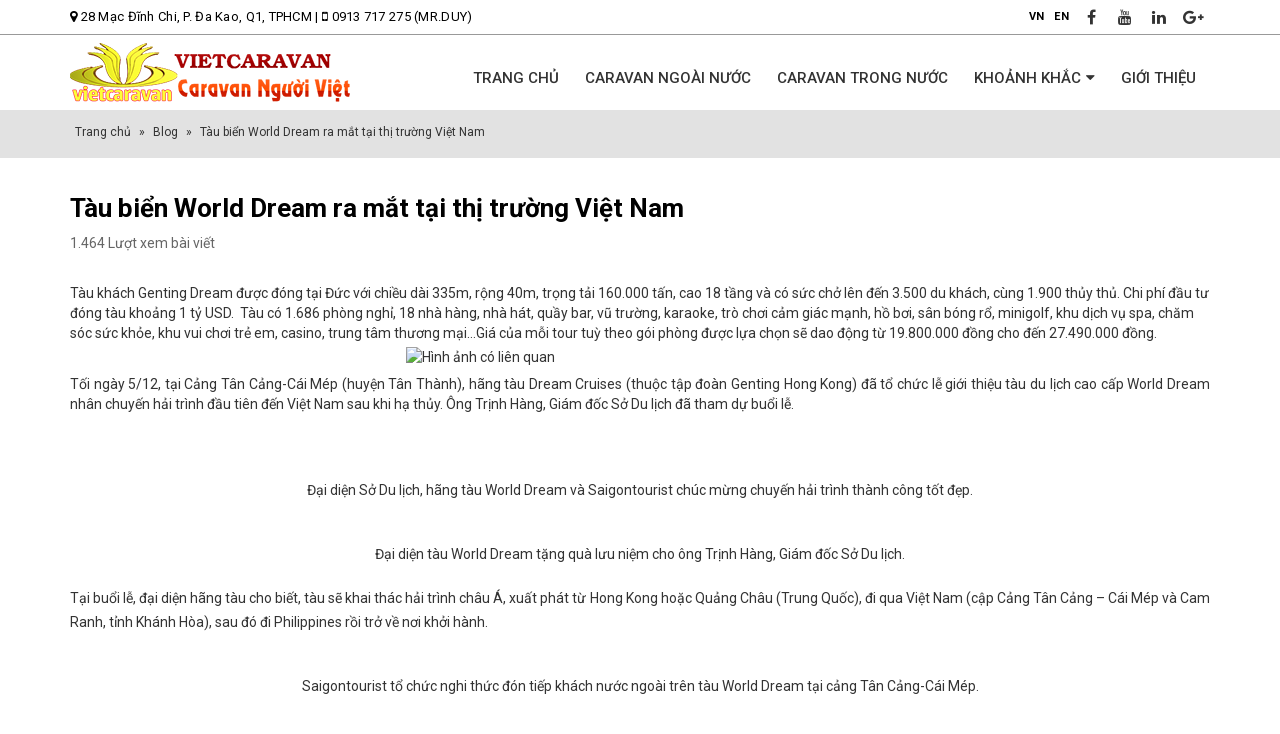

--- FILE ---
content_type: text/html; charset=UTF-8
request_url: https://vietcaravan.com/tau-bien-world-dream-ra-mat-tai-thi-truong-viet-nam.html
body_size: 72118
content:
<!DOCTYPE html>
<html lang="vi" xmlns:fb="https://www.facebook.com/2008/fbml" xmlns:addthis="https://www.addthis.com/help/api-spec" >
<head>
    <meta charset="utf-8">
    <!--[if IE]><meta http-equiv='X-UA-Compatible' content='IE=edge,chrome=1'><![endif]-->
    <meta name="viewport" content="width=device-width, initial-scale=1.0, minimum-scale=1.0">
    <link rel="profile" href="https://gmpg.org/xfn/11" />
    <link rel="pingback" href="https://vietcaravan.com/xmlrpc.php" />

        <link rel="shortcut icon" href="//vietcaravan.com/wp-content/uploads/2017/09/logo1.png" type="image/x-icon" />
    <link rel="apple-touch-icon" href="//vietcaravan.com/wp-content/uploads/2017/09/logo1.png">
    <link rel="apple-touch-icon" sizes="120x120" href="//vietcaravan.com/wp-content/uploads/2017/09/logo1.png">
    <link rel="apple-touch-icon" sizes="76x76" href="//vietcaravan.com/wp-content/uploads/2017/09/logo1.png">
    <link rel="apple-touch-icon" sizes="152x152" href="//vietcaravan.com/wp-content/uploads/2017/09/logo1.png">

<meta name='robots' content='index, follow, max-image-preview:large, max-snippet:-1, max-video-preview:-1' />

	<!-- This site is optimized with the Yoast SEO plugin v20.8 - https://yoast.com/wordpress/plugins/seo/ -->
	<title>Tàu biển World Dream ra mắt tại thị trường Việt Nam - Vietcaravan Caravan Người Việt</title>
	<link rel="canonical" href="https://vietcaravan.com/tau-bien-world-dream-ra-mat-tai-thi-truong-viet-nam.html" />
	<meta property="og:locale" content="vi_VN" />
	<meta property="og:type" content="article" />
	<meta property="og:title" content="Tàu biển World Dream ra mắt tại thị trường Việt Nam - Vietcaravan Caravan Người Việt" />
	<meta property="og:description" content="Tàu khách Genting Dream được đóng tại Đức với chiều dài 335m, rộng 40m, trọng tải 160.000 tấn, cao 18 tầng và có sức chở lên đến 3.500 du khách, cùng 1.900 thủy thủ. Chi phí đầu tư đóng tàu khoảng 1 tỷ USD.  Tàu có 1.686 phòng nghỉ, 18 nhà hàng, nhà hát, quầy bar, vũ [&hellip;]" />
	<meta property="og:url" content="https://vietcaravan.com/tau-bien-world-dream-ra-mat-tai-thi-truong-viet-nam.html" />
	<meta property="og:site_name" content="Vietcaravan Caravan Người Việt" />
	<meta property="article:publisher" content="https://www.facebook.com/VietcaravanOfficial" />
	<meta property="article:published_time" content="2017-12-07T02:29:27+00:00" />
	<meta property="article:modified_time" content="2017-12-07T02:34:49+00:00" />
	<meta property="og:image" content="https://vietcaravan.com/wp-content/uploads/2017/12/01-6.jpg" />
	<meta property="og:image:width" content="1200" />
	<meta property="og:image:height" content="720" />
	<meta property="og:image:type" content="image/jpeg" />
	<meta name="author" content="trần thái duy" />
	<meta name="twitter:label1" content="Được viết bởi" />
	<meta name="twitter:data1" content="trần thái duy" />
	<meta name="twitter:label2" content="Ước tính thời gian đọc" />
	<meta name="twitter:data2" content="3 phút" />
	<script type="application/ld+json" class="yoast-schema-graph">{"@context":"https://schema.org","@graph":[{"@type":"Article","@id":"https://vietcaravan.com/tau-bien-world-dream-ra-mat-tai-thi-truong-viet-nam.html#article","isPartOf":{"@id":"https://vietcaravan.com/tau-bien-world-dream-ra-mat-tai-thi-truong-viet-nam.html"},"author":{"name":"trần thái duy","@id":"https://vietcaravan.com/#/schema/person/b698d0ce7e04f51372b308faa29d6680"},"headline":"Tàu biển World Dream ra mắt tại thị trường Việt Nam","datePublished":"2017-12-07T02:29:27+00:00","dateModified":"2017-12-07T02:34:49+00:00","mainEntityOfPage":{"@id":"https://vietcaravan.com/tau-bien-world-dream-ra-mat-tai-thi-truong-viet-nam.html"},"wordCount":635,"commentCount":0,"publisher":{"@id":"https://vietcaravan.com/#organization"},"image":{"@id":"https://vietcaravan.com/tau-bien-world-dream-ra-mat-tai-thi-truong-viet-nam.html#primaryimage"},"thumbnailUrl":"http://www.ttrweekly.com/site/wp-content/uploads/2017/11/Genting-Dream_24-19.08.2016-C.-Eckardt.jpg","articleSection":["Giới Thiệu Sản Phẩm","Tin Tức Nổi Bật"],"inLanguage":"vi","potentialAction":[{"@type":"CommentAction","name":"Comment","target":["https://vietcaravan.com/tau-bien-world-dream-ra-mat-tai-thi-truong-viet-nam.html#respond"]}]},{"@type":"WebPage","@id":"https://vietcaravan.com/tau-bien-world-dream-ra-mat-tai-thi-truong-viet-nam.html","url":"https://vietcaravan.com/tau-bien-world-dream-ra-mat-tai-thi-truong-viet-nam.html","name":"Tàu biển World Dream ra mắt tại thị trường Việt Nam - Vietcaravan Caravan Người Việt","isPartOf":{"@id":"https://vietcaravan.com/#website"},"primaryImageOfPage":{"@id":"https://vietcaravan.com/tau-bien-world-dream-ra-mat-tai-thi-truong-viet-nam.html#primaryimage"},"image":{"@id":"https://vietcaravan.com/tau-bien-world-dream-ra-mat-tai-thi-truong-viet-nam.html#primaryimage"},"thumbnailUrl":"http://www.ttrweekly.com/site/wp-content/uploads/2017/11/Genting-Dream_24-19.08.2016-C.-Eckardt.jpg","datePublished":"2017-12-07T02:29:27+00:00","dateModified":"2017-12-07T02:34:49+00:00","breadcrumb":{"@id":"https://vietcaravan.com/tau-bien-world-dream-ra-mat-tai-thi-truong-viet-nam.html#breadcrumb"},"inLanguage":"vi","potentialAction":[{"@type":"ReadAction","target":["https://vietcaravan.com/tau-bien-world-dream-ra-mat-tai-thi-truong-viet-nam.html"]}]},{"@type":"ImageObject","inLanguage":"vi","@id":"https://vietcaravan.com/tau-bien-world-dream-ra-mat-tai-thi-truong-viet-nam.html#primaryimage","url":"http://www.ttrweekly.com/site/wp-content/uploads/2017/11/Genting-Dream_24-19.08.2016-C.-Eckardt.jpg","contentUrl":"http://www.ttrweekly.com/site/wp-content/uploads/2017/11/Genting-Dream_24-19.08.2016-C.-Eckardt.jpg"},{"@type":"BreadcrumbList","@id":"https://vietcaravan.com/tau-bien-world-dream-ra-mat-tai-thi-truong-viet-nam.html#breadcrumb","itemListElement":[{"@type":"ListItem","position":1,"name":"Trang chủ","item":"https://vietcaravan.com/"},{"@type":"ListItem","position":2,"name":"Blog","item":"https://vietcaravan.com/blog"},{"@type":"ListItem","position":3,"name":"Tàu biển World Dream ra mắt tại thị trường Việt Nam"}]},{"@type":"WebSite","@id":"https://vietcaravan.com/#website","url":"https://vietcaravan.com/","name":"Vietcaravan Caravan Người Việt","description":"","publisher":{"@id":"https://vietcaravan.com/#organization"},"potentialAction":[{"@type":"SearchAction","target":{"@type":"EntryPoint","urlTemplate":"https://vietcaravan.com/?s={search_term_string}"},"query-input":"required name=search_term_string"}],"inLanguage":"vi"},{"@type":"Organization","@id":"https://vietcaravan.com/#organization","name":"Vietcaravan Caravan Người Việt","url":"https://vietcaravan.com/","logo":{"@type":"ImageObject","inLanguage":"vi","@id":"https://vietcaravan.com/#/schema/logo/image/","url":"https://vietcaravan.com/wp-content/uploads/2019/03/logo1-1.png","contentUrl":"https://vietcaravan.com/wp-content/uploads/2019/03/logo1-1.png","width":232,"height":120,"caption":"Vietcaravan Caravan Người Việt"},"image":{"@id":"https://vietcaravan.com/#/schema/logo/image/"},"sameAs":["https://www.facebook.com/VietcaravanOfficial"]},{"@type":"Person","@id":"https://vietcaravan.com/#/schema/person/b698d0ce7e04f51372b308faa29d6680","name":"trần thái duy","image":{"@type":"ImageObject","inLanguage":"vi","@id":"https://vietcaravan.com/#/schema/person/image/","url":"https://secure.gravatar.com/avatar/481d3c11109133e73e2bff500fd515a6?s=96&d=mm&r=g","contentUrl":"https://secure.gravatar.com/avatar/481d3c11109133e73e2bff500fd515a6?s=96&d=mm&r=g","caption":"trần thái duy"},"url":"https://vietcaravan.com/author/ttngocduy"}]}</script>
	<!-- / Yoast SEO plugin. -->


<link rel='dns-prefetch' href='//s7.addthis.com' />
<link rel='dns-prefetch' href='//fonts.googleapis.com' />
<link rel="alternate" type="application/rss+xml" title="Dòng thông tin Vietcaravan  Caravan Người Việt &raquo;" href="https://vietcaravan.com/feed" />
<link rel="alternate" type="application/rss+xml" title="Dòng phản hồi Vietcaravan  Caravan Người Việt &raquo;" href="https://vietcaravan.com/comments/feed" />
<link rel="alternate" type="application/rss+xml" title="Vietcaravan  Caravan Người Việt &raquo; Tàu biển World Dream ra mắt tại thị trường Việt Nam Dòng phản hồi" href="https://vietcaravan.com/tau-bien-world-dream-ra-mat-tai-thi-truong-viet-nam.html/feed" />
<link rel='stylesheet' id='wp-block-library-css' href='https://vietcaravan.com/wp-includes/css/dist/block-library/style.min.css?ver=6.1.1' type='text/css' media='all' />
<link rel='stylesheet' id='wc-block-style-css' href='https://vietcaravan.com/wp-content/plugins/woocommerce/packages/woocommerce-blocks/build/style.css?ver=2.5.14' type='text/css' media='all' />
<link rel='stylesheet' id='classic-theme-styles-css' href='https://vietcaravan.com/wp-includes/css/classic-themes.min.css?ver=1' type='text/css' media='all' />
<style id='global-styles-inline-css' type='text/css'>
body{--wp--preset--color--black: #000000;--wp--preset--color--cyan-bluish-gray: #abb8c3;--wp--preset--color--white: #ffffff;--wp--preset--color--pale-pink: #f78da7;--wp--preset--color--vivid-red: #cf2e2e;--wp--preset--color--luminous-vivid-orange: #ff6900;--wp--preset--color--luminous-vivid-amber: #fcb900;--wp--preset--color--light-green-cyan: #7bdcb5;--wp--preset--color--vivid-green-cyan: #00d084;--wp--preset--color--pale-cyan-blue: #8ed1fc;--wp--preset--color--vivid-cyan-blue: #0693e3;--wp--preset--color--vivid-purple: #9b51e0;--wp--preset--gradient--vivid-cyan-blue-to-vivid-purple: linear-gradient(135deg,rgba(6,147,227,1) 0%,rgb(155,81,224) 100%);--wp--preset--gradient--light-green-cyan-to-vivid-green-cyan: linear-gradient(135deg,rgb(122,220,180) 0%,rgb(0,208,130) 100%);--wp--preset--gradient--luminous-vivid-amber-to-luminous-vivid-orange: linear-gradient(135deg,rgba(252,185,0,1) 0%,rgba(255,105,0,1) 100%);--wp--preset--gradient--luminous-vivid-orange-to-vivid-red: linear-gradient(135deg,rgba(255,105,0,1) 0%,rgb(207,46,46) 100%);--wp--preset--gradient--very-light-gray-to-cyan-bluish-gray: linear-gradient(135deg,rgb(238,238,238) 0%,rgb(169,184,195) 100%);--wp--preset--gradient--cool-to-warm-spectrum: linear-gradient(135deg,rgb(74,234,220) 0%,rgb(151,120,209) 20%,rgb(207,42,186) 40%,rgb(238,44,130) 60%,rgb(251,105,98) 80%,rgb(254,248,76) 100%);--wp--preset--gradient--blush-light-purple: linear-gradient(135deg,rgb(255,206,236) 0%,rgb(152,150,240) 100%);--wp--preset--gradient--blush-bordeaux: linear-gradient(135deg,rgb(254,205,165) 0%,rgb(254,45,45) 50%,rgb(107,0,62) 100%);--wp--preset--gradient--luminous-dusk: linear-gradient(135deg,rgb(255,203,112) 0%,rgb(199,81,192) 50%,rgb(65,88,208) 100%);--wp--preset--gradient--pale-ocean: linear-gradient(135deg,rgb(255,245,203) 0%,rgb(182,227,212) 50%,rgb(51,167,181) 100%);--wp--preset--gradient--electric-grass: linear-gradient(135deg,rgb(202,248,128) 0%,rgb(113,206,126) 100%);--wp--preset--gradient--midnight: linear-gradient(135deg,rgb(2,3,129) 0%,rgb(40,116,252) 100%);--wp--preset--duotone--dark-grayscale: url('#wp-duotone-dark-grayscale');--wp--preset--duotone--grayscale: url('#wp-duotone-grayscale');--wp--preset--duotone--purple-yellow: url('#wp-duotone-purple-yellow');--wp--preset--duotone--blue-red: url('#wp-duotone-blue-red');--wp--preset--duotone--midnight: url('#wp-duotone-midnight');--wp--preset--duotone--magenta-yellow: url('#wp-duotone-magenta-yellow');--wp--preset--duotone--purple-green: url('#wp-duotone-purple-green');--wp--preset--duotone--blue-orange: url('#wp-duotone-blue-orange');--wp--preset--font-size--small: 13px;--wp--preset--font-size--medium: 20px;--wp--preset--font-size--large: 36px;--wp--preset--font-size--x-large: 42px;--wp--preset--spacing--20: 0.44rem;--wp--preset--spacing--30: 0.67rem;--wp--preset--spacing--40: 1rem;--wp--preset--spacing--50: 1.5rem;--wp--preset--spacing--60: 2.25rem;--wp--preset--spacing--70: 3.38rem;--wp--preset--spacing--80: 5.06rem;}:where(.is-layout-flex){gap: 0.5em;}body .is-layout-flow > .alignleft{float: left;margin-inline-start: 0;margin-inline-end: 2em;}body .is-layout-flow > .alignright{float: right;margin-inline-start: 2em;margin-inline-end: 0;}body .is-layout-flow > .aligncenter{margin-left: auto !important;margin-right: auto !important;}body .is-layout-constrained > .alignleft{float: left;margin-inline-start: 0;margin-inline-end: 2em;}body .is-layout-constrained > .alignright{float: right;margin-inline-start: 2em;margin-inline-end: 0;}body .is-layout-constrained > .aligncenter{margin-left: auto !important;margin-right: auto !important;}body .is-layout-constrained > :where(:not(.alignleft):not(.alignright):not(.alignfull)){max-width: var(--wp--style--global--content-size);margin-left: auto !important;margin-right: auto !important;}body .is-layout-constrained > .alignwide{max-width: var(--wp--style--global--wide-size);}body .is-layout-flex{display: flex;}body .is-layout-flex{flex-wrap: wrap;align-items: center;}body .is-layout-flex > *{margin: 0;}:where(.wp-block-columns.is-layout-flex){gap: 2em;}.has-black-color{color: var(--wp--preset--color--black) !important;}.has-cyan-bluish-gray-color{color: var(--wp--preset--color--cyan-bluish-gray) !important;}.has-white-color{color: var(--wp--preset--color--white) !important;}.has-pale-pink-color{color: var(--wp--preset--color--pale-pink) !important;}.has-vivid-red-color{color: var(--wp--preset--color--vivid-red) !important;}.has-luminous-vivid-orange-color{color: var(--wp--preset--color--luminous-vivid-orange) !important;}.has-luminous-vivid-amber-color{color: var(--wp--preset--color--luminous-vivid-amber) !important;}.has-light-green-cyan-color{color: var(--wp--preset--color--light-green-cyan) !important;}.has-vivid-green-cyan-color{color: var(--wp--preset--color--vivid-green-cyan) !important;}.has-pale-cyan-blue-color{color: var(--wp--preset--color--pale-cyan-blue) !important;}.has-vivid-cyan-blue-color{color: var(--wp--preset--color--vivid-cyan-blue) !important;}.has-vivid-purple-color{color: var(--wp--preset--color--vivid-purple) !important;}.has-black-background-color{background-color: var(--wp--preset--color--black) !important;}.has-cyan-bluish-gray-background-color{background-color: var(--wp--preset--color--cyan-bluish-gray) !important;}.has-white-background-color{background-color: var(--wp--preset--color--white) !important;}.has-pale-pink-background-color{background-color: var(--wp--preset--color--pale-pink) !important;}.has-vivid-red-background-color{background-color: var(--wp--preset--color--vivid-red) !important;}.has-luminous-vivid-orange-background-color{background-color: var(--wp--preset--color--luminous-vivid-orange) !important;}.has-luminous-vivid-amber-background-color{background-color: var(--wp--preset--color--luminous-vivid-amber) !important;}.has-light-green-cyan-background-color{background-color: var(--wp--preset--color--light-green-cyan) !important;}.has-vivid-green-cyan-background-color{background-color: var(--wp--preset--color--vivid-green-cyan) !important;}.has-pale-cyan-blue-background-color{background-color: var(--wp--preset--color--pale-cyan-blue) !important;}.has-vivid-cyan-blue-background-color{background-color: var(--wp--preset--color--vivid-cyan-blue) !important;}.has-vivid-purple-background-color{background-color: var(--wp--preset--color--vivid-purple) !important;}.has-black-border-color{border-color: var(--wp--preset--color--black) !important;}.has-cyan-bluish-gray-border-color{border-color: var(--wp--preset--color--cyan-bluish-gray) !important;}.has-white-border-color{border-color: var(--wp--preset--color--white) !important;}.has-pale-pink-border-color{border-color: var(--wp--preset--color--pale-pink) !important;}.has-vivid-red-border-color{border-color: var(--wp--preset--color--vivid-red) !important;}.has-luminous-vivid-orange-border-color{border-color: var(--wp--preset--color--luminous-vivid-orange) !important;}.has-luminous-vivid-amber-border-color{border-color: var(--wp--preset--color--luminous-vivid-amber) !important;}.has-light-green-cyan-border-color{border-color: var(--wp--preset--color--light-green-cyan) !important;}.has-vivid-green-cyan-border-color{border-color: var(--wp--preset--color--vivid-green-cyan) !important;}.has-pale-cyan-blue-border-color{border-color: var(--wp--preset--color--pale-cyan-blue) !important;}.has-vivid-cyan-blue-border-color{border-color: var(--wp--preset--color--vivid-cyan-blue) !important;}.has-vivid-purple-border-color{border-color: var(--wp--preset--color--vivid-purple) !important;}.has-vivid-cyan-blue-to-vivid-purple-gradient-background{background: var(--wp--preset--gradient--vivid-cyan-blue-to-vivid-purple) !important;}.has-light-green-cyan-to-vivid-green-cyan-gradient-background{background: var(--wp--preset--gradient--light-green-cyan-to-vivid-green-cyan) !important;}.has-luminous-vivid-amber-to-luminous-vivid-orange-gradient-background{background: var(--wp--preset--gradient--luminous-vivid-amber-to-luminous-vivid-orange) !important;}.has-luminous-vivid-orange-to-vivid-red-gradient-background{background: var(--wp--preset--gradient--luminous-vivid-orange-to-vivid-red) !important;}.has-very-light-gray-to-cyan-bluish-gray-gradient-background{background: var(--wp--preset--gradient--very-light-gray-to-cyan-bluish-gray) !important;}.has-cool-to-warm-spectrum-gradient-background{background: var(--wp--preset--gradient--cool-to-warm-spectrum) !important;}.has-blush-light-purple-gradient-background{background: var(--wp--preset--gradient--blush-light-purple) !important;}.has-blush-bordeaux-gradient-background{background: var(--wp--preset--gradient--blush-bordeaux) !important;}.has-luminous-dusk-gradient-background{background: var(--wp--preset--gradient--luminous-dusk) !important;}.has-pale-ocean-gradient-background{background: var(--wp--preset--gradient--pale-ocean) !important;}.has-electric-grass-gradient-background{background: var(--wp--preset--gradient--electric-grass) !important;}.has-midnight-gradient-background{background: var(--wp--preset--gradient--midnight) !important;}.has-small-font-size{font-size: var(--wp--preset--font-size--small) !important;}.has-medium-font-size{font-size: var(--wp--preset--font-size--medium) !important;}.has-large-font-size{font-size: var(--wp--preset--font-size--large) !important;}.has-x-large-font-size{font-size: var(--wp--preset--font-size--x-large) !important;}
.wp-block-navigation a:where(:not(.wp-element-button)){color: inherit;}
:where(.wp-block-columns.is-layout-flex){gap: 2em;}
.wp-block-pullquote{font-size: 1.5em;line-height: 1.6;}
</style>
<link rel='stylesheet' id='contact-form-7-css' href='https://vietcaravan.com/wp-content/plugins/contact-form-7/includes/css/styles.css?ver=5.1.6' type='text/css' media='all' />
<link rel='stylesheet' id='cf7msm_styles-css' href='https://vietcaravan.com/wp-content/plugins/contact-form-7-multi-step-module/resources/cf7msm.css?ver=4.4' type='text/css' media='all' />
<style id='woocommerce-inline-inline-css' type='text/css'>
.woocommerce form .form-row .required { visibility: visible; }
</style>
<link rel='stylesheet' id='facebook-login-css' href='https://vietcaravan.com/wp-content/plugins/wp-facebook-login/public/css/facebook-login.css?ver=1.2.3.4' type='text/css' media='all' />
<link rel='stylesheet' id='addthis_all_pages-css' href='https://vietcaravan.com/wp-content/plugins/addthis/frontend/build/addthis_wordpress_public.min.css?ver=6.1.1' type='text/css' media='all' />
<link rel='stylesheet' id='js_composer_front-css' href='https://vietcaravan.com/wp-content/plugins/js_composer/assets/css/js_composer.min.css?ver=5.4.7' type='text/css' media='all' />
<link rel='stylesheet' id='porto-bootstrap-css' href='https://vietcaravan.com/wp-content/themes/mypage/css/bootstrap_1.css?ver=6.1.1' type='text/css' media='all' />
<link rel='stylesheet' id='porto-plugins-css' href='https://vietcaravan.com/wp-content/themes/mypage/css/plugins.css?ver=6.1.1' type='text/css' media='all' />
<link rel='stylesheet' id='porto-google-fonts-css' href='//fonts.googleapis.com/css?family=Roboto%3A200%2C300%2C400%2C700%2C800%2C500%7COpen+Sans%3A200%2C300%2C400%2C700%2C800%2C500&#038;ver=6.1.1' type='text/css' media='all' />
<link rel='stylesheet' id='porto-theme-css' href='https://vietcaravan.com/wp-content/themes/mypage/css/theme.css?ver=6.1.1' type='text/css' media='all' />
<link rel='stylesheet' id='porto-theme-shop-css' href='https://vietcaravan.com/wp-content/themes/mypage/css/theme_shop.css?ver=6.1.1' type='text/css' media='all' />
<link rel='stylesheet' id='porto-dynamic-style-css' href='https://vietcaravan.com/wp-content/themes/mypage/css/dynamic_style_1.css?ver=6.1.1' type='text/css' media='all' />
<link rel='stylesheet' id='porto-skin-css' href='https://vietcaravan.com/wp-content/themes/mypage/css/skin_1.css?ver=6.1.1' type='text/css' media='all' />
<link rel='stylesheet' id='porto-style-css' href='https://vietcaravan.com/wp-content/themes/mypage/style.css?ver=6.1.1' type='text/css' media='all' />
<!--[if lt IE 10]>
<link rel='stylesheet' id='porto-ie-css' href='https://vietcaravan.com/wp-content/themes/mypage/css/ie.css?ver=6.1.1' type='text/css' media='all' />
<![endif]-->
<link rel='stylesheet' id='styles-child-css' href='https://vietcaravan.com/wp-content/themes/mypage-child/style.css?ver=6.1.1' type='text/css' media='all' />
<link rel='stylesheet' id='Shoutbox_style_sheet-css' href='https://vietcaravan.com/wp-content/plugins/wp-shoutbox-live-chat/css/shoutbox.css?ver=6.1.1' type='text/css' media='all' />
<!--[if lt IE 8]>
<link rel='stylesheet' id='Shoutbox_ie_style_sheet-css' href='https://vietcaravan.com/wp-content/plugins/wp-shoutbox-live-chat/css/shoutbox-ie.css?ver=6.1.1' type='text/css' media='all' />
<![endif]-->
<script type="text/template" id="tmpl-variation-template">
	<div class="woocommerce-variation-description">{{{ data.variation.variation_description }}}</div>
	<div class="woocommerce-variation-price">{{{ data.variation.price_html }}}</div>
	<div class="woocommerce-variation-availability">{{{ data.variation.availability_html }}}</div>
</script>
<script type="text/template" id="tmpl-unavailable-variation-template">
	<p>Rất tiếc, sản phẩm này hiện không tồn tại. Hãy chọn một phương thức kết hợp khác.</p>
</script>
<script type='text/javascript' src='https://vietcaravan.com/wp-includes/js/jquery/jquery.min.js?ver=3.6.1' id='jquery-core-js'></script>
<script type='text/javascript' src='https://vietcaravan.com/wp-includes/js/jquery/jquery-migrate.min.js?ver=3.3.2' id='jquery-migrate-js'></script>
<script type='text/javascript' src='https://vietcaravan.com/wp-content/plugins/woocommerce/assets/js/jquery-blockui/jquery.blockUI.min.js?ver=2.70' id='jquery-blockui-js'></script>
<script type='text/javascript' id='facebook-login-js-extra'>
/* <![CDATA[ */
var fbl = {"ajaxurl":"https:\/\/vietcaravan.com\/wp-admin\/admin-ajax.php","site_url":"https:\/\/vietcaravan.com","scopes":"email,public_profile","appId":"258111364884147","l18n":{"chrome_ios_alert":"Please login into facebook and then click connect button again"}};
/* ]]> */
</script>
<script type='text/javascript' src='https://vietcaravan.com/wp-content/plugins/wp-facebook-login/public/js/facebook-login.js?ver=1.2.3.4' id='facebook-login-js'></script>
<script type='text/javascript' id='wc-add-to-cart-js-extra'>
/* <![CDATA[ */
var wc_add_to_cart_params = {"ajax_url":"\/wp-admin\/admin-ajax.php","wc_ajax_url":"\/?wc-ajax=%%endpoint%%","i18n_view_cart":"Xem gi\u1ecf h\u00e0ng","cart_url":"https:\/\/vietcaravan.com\/xac-nhan","is_cart":"","cart_redirect_after_add":"no"};
/* ]]> */
</script>
<script type='text/javascript' src='https://vietcaravan.com/wp-content/plugins/woocommerce/assets/js/frontend/add-to-cart.min.js?ver=3.9.5' id='wc-add-to-cart-js'></script>
<script type='text/javascript' src='https://vietcaravan.com/wp-content/plugins/js_composer/assets/js/vendors/woocommerce-add-to-cart.js?ver=5.4.7' id='vc_woocommerce-add-to-cart-js-js'></script>
<script type='text/javascript' src='https://vietcaravan.com/wp-content/themes/mypage/js/popper.min.js?ver=4.4.4' id='porto-plugins-popper-js'></script>
<script type='text/javascript' src='https://vietcaravan.com/wp-content/themes/mypage/js/bootstrap.min.js?ver=4.4.4' id='porto-bootstrap-js'></script>
<script type='text/javascript' src='https://vietcaravan.com/wp-content/themes/mypage/js/plugins.min.js?ver=4.4.4' id='porto-plugins-js'></script>
<script type='text/javascript' src='https://vietcaravan.com/wp-content/themes/mypage/js/woocommerce-plugins.min.js?ver=4.4.4' id='porto-woocommerce-plugins-js'></script>
<link rel="https://api.w.org/" href="https://vietcaravan.com/wp-json/" /><link rel="alternate" type="application/json" href="https://vietcaravan.com/wp-json/wp/v2/posts/8940" /><link rel="EditURI" type="application/rsd+xml" title="RSD" href="https://vietcaravan.com/xmlrpc.php?rsd" />
<link rel="wlwmanifest" type="application/wlwmanifest+xml" href="https://vietcaravan.com/wp-includes/wlwmanifest.xml" />
<meta name="generator" content="WordPress 6.1.1" />
<meta name="generator" content="WooCommerce 3.9.5" />
<link rel='shortlink' href='https://vietcaravan.com/?p=8940' />
<link rel="alternate" type="application/json+oembed" href="https://vietcaravan.com/wp-json/oembed/1.0/embed?url=https%3A%2F%2Fvietcaravan.com%2Ftau-bien-world-dream-ra-mat-tai-thi-truong-viet-nam.html" />
<link rel="alternate" type="text/xml+oembed" href="https://vietcaravan.com/wp-json/oembed/1.0/embed?url=https%3A%2F%2Fvietcaravan.com%2Ftau-bien-world-dream-ra-mat-tai-thi-truong-viet-nam.html&#038;format=xml" />
<link rel="dns-prefetch" href="//connect.facebook.net" />
	<noscript><style>.woocommerce-product-gallery{ opacity: 1 !important; }</style></noscript>
	<meta name="generator" content="Powered by WPBakery Page Builder - drag and drop page builder for WordPress."/>
<!--[if lte IE 9]><link rel="stylesheet" type="text/css" href="https://vietcaravan.com/wp-content/plugins/js_composer/assets/css/vc_lte_ie9.min.css" media="screen"><![endif]--><link rel="icon" href="https://vietcaravan.com/wp-content/uploads/2017/09/logo1.png" sizes="32x32" />
<link rel="icon" href="https://vietcaravan.com/wp-content/uploads/2017/09/logo1.png" sizes="192x192" />
<link rel="apple-touch-icon" href="https://vietcaravan.com/wp-content/uploads/2017/09/logo1.png" />
<meta name="msapplication-TileImage" content="https://vietcaravan.com/wp-content/uploads/2017/09/logo1.png" />
<style type="text/css" title="dynamic-css" class="options-output">.alternative-font, a{color:#cc0000;}#header .header-main{background-color:#ffffff;}#header, #header .header-main .header-contact, #header .header-main .header-contact *, #header .header-main .header-contact .nav-top > li > a, #header .top-links > li.menu-item:before{color:#ffffff;}#header.sticky-header .main-menu-wrap #main-menu .mega-menu > li.menu-item > a,#header.sticky-header .main-menu-wrap #main-menu .mega-menu > li.menu-custom-content a{color:#333333;}#header.sticky-header .main-menu-wrap #main-menu .mega-menu > li.menu-item > a:hover,#header.sticky-header .main-menu-wrap #main-menu .mega-menu > li.menu-custom-content a:hover{color:#cc0000;}#header.sticky-header .main-menu-wrap #main-menu .mega-menu > li.menu-item > a:active,#header.sticky-header .main-menu-wrap #main-menu .mega-menu > li.menu-custom-content a:active{color:#cc0000;}.page-top{background-color:#e2e2e2;}#footer{background-color:#303030;background-repeat:no-repeat;background-image:url('https://vietcaravan.com/wp-content/uploads/2018/11/bg_footer.jpg');}#footer .footer-bottom{background-color:#303030;}#footer .footer-bottom, #footer .footer-bottom p, #footer .footer-bottom .widget > div > ul li, #footer .footer-bottom .widget > ul li{color:#ffffff;}#mini-cart.minicart-inline .cart-items, #mini-cart .minicart-icon{color:#0088cc;}#mini-cart .cart-items{color:#0088cc;}.main-menu-wrap .menu-right #mini-cart.minicart-inline .cart-items, .main-menu-wrap .menu-right #mini-cart .minicart-icon{color:#0088cc;}.main-menu-wrap .menu-right #mini-cart .cart-items{color:#0088cc;}</style><style id="porto-generated-css-output" type="text/css">.ms-loading-container .ms-loading,.ms-slide .ms-slide-loading{background-image:none !important;background-color:transparent !important;box-shadow:none !important;}#header .logo{max-width:280px;}@media (min-width:1200px){#header .logo{max-width:280px;}}@media (max-width:991px){#header .logo{max-width:260px;}}@media (max-width:767px){#header .logo{max-width:220px;}}#header.sticky-header .logo{width:275px;}.sale-product-daily-deal .daily-deal-title,.sale-product-daily-deal .porto_countdown{font-family:'Oswald',Roboto,Roboto;text-transform:uppercase;}.entry-summary .sale-product-daily-deal{margin-top:10px;}.entry-summary .sale-product-daily-deal .porto_countdown{margin-bottom:5px;}.entry-summary .sale-product-daily-deal .porto_countdown-section{background-color:#cc0000;color:#fff;margin-left:1px;margin-right:1px;display:block;float:left;max-width:calc(25% - 2px);min-width:64px;padding:12px 10px;}.entry-summary .sale-product-daily-deal .porto_countdown .porto_countdown-amount{display:block;font-size:18px;font-weight:700;}.entry-summary .sale-product-daily-deal .porto_countdown-period{font-size:10px;}.entry-summary .sale-product-daily-deal:after{content:'';display:table;clear:both;}.entry-summary .sale-product-daily-deal .daily-deal-title{text-transform:uppercase;}.products .sale-product-daily-deal{position:absolute;left:10px;right:10px;bottom:10px;color:#fff;padding:5px 0;text-align:center;}.products .sale-product-daily-deal:before{content:'';position:absolute;left:0;width:100%;top:0;height:100%;background:#cc0000;opacity:0.7;}.products .sale-product-daily-deal > h5,.products .sale-product-daily-deal > div{position:relative;z-index:1;}.products .sale-product-daily-deal .daily-deal-title{display:inline-block;color:#fff;font-size:11px;font-weight:400;margin-bottom:0;margin-right:1px;}.products .sale-product-daily-deal .porto_countdown{float:none;display:inline-block;text-transform:uppercase;margin-bottom:0;width:auto;}.products .sale-product-daily-deal .porto_countdown-section{padding:0;margin-bottom:0;}.products .sale-product-daily-deal .porto_countdown-section:first-child:after{content:',';margin-right:2px;}.products .sale-product-daily-deal .porto_countdown-amount,.products .sale-product-daily-deal .porto_countdown-period{font-size:13px;font-weight:500;padding:0 1px;}.products .sale-product-daily-deal .porto_countdown-section:last-child .porto_countdown-period{padding:0;}.products .sale-product-daily-deal:after{content:'';display:table;clear:both;}</style><noscript><style type="text/css"> .wpb_animate_when_almost_visible { opacity: 1; }</style></noscript>
<link rel="stylesheet" href="https://cdnjs.cloudflare.com/ajax/libs/simple-line-icons/2.4.1/css/simple-line-icons.css">
    <meta name="author" content="MYPAGE">
    <!-- -------------Author info------------- ->
    |   Website: https://www.mypage.vn          |
    |   Tel:     0866 828 883 | 0129 878 6789   |
    |   Email:   support@mypage.vn              |
    |   Dev:     lethanhliem789@gmail.com       |
    <---------------------------------------- -->       
</head>
<body data-rsssl=1 class="post-template-default single single-post postid-8940 single-format-standard full blog-1  theme-mypage woocommerce-no-js wpb-js-composer js-comp-ver-5.4.7 vc_responsive">

<script>

  (function(d, s, id){
     var js, fjs = d.getElementsByTagName(s)[0];
     if (d.getElementById(id)) {return;}
     js = d.createElement(s); js.id = id;
     js.src = "https://connect.facebook.net/vi_VN/sdk.js";
     fjs.parentNode.insertBefore(js, fjs);
   }(document, 'script', 'facebook-jssdk'));

</script>
    
    <div class="page-wrapper"><!-- page wrapper -->

        
                    <div class="header-wrapper header-reveal clearfix"><!-- header wrapper -->
                                
                    <header id="header" class="header-corporate header-10 search-sm">
            <div class="header-top">
            <div class="container">
                <div class="header-left">
                    <span class="welcome-msg"><i class="fa fa-map-marker"></i> 28 Mạc Đĩnh Chi, P. Đa Kao, Q1, TPHCM | <i class="fa fa-mobile"></i> 0913 717 275 (MR.DUY)</span>                </div>
                <div class="header-right">
                    <span class="gap">|</span><ul id="menu-menu-top" class="top-links mega-menu show-arrow effect-down subeffect-fadein-left"><li id="nav-menu-item-13355" class="menu-item menu-item-type-custom menu-item-object-custom  narrow "><a href="#" class="">VN</a></li>
<li id="nav-menu-item-13356" class="menu-item menu-item-type-custom menu-item-object-custom  narrow "><a href="#" class="">EN</a></li>
</ul><div class="share-links"><a target="_blank"  rel="nofollow" class="share-facebook" href="https://www.facebook.com/VietcaravanOfficial/" title="Facebook"></a><a target="_blank"  rel="nofollow" class="share-youtube" href="#" title="Youtube"></a><a target="_blank"  rel="nofollow" class="share-linkedin" href="#" title="LinkedIn"></a><a target="_blank"  rel="nofollow" class="share-googleplus" href="#" title="Google Plus"></a></div>                </div>
            </div>
        </div>
            <div class="header-main header-body" style="top: 0px;">
        <div class="header-container container">
            <div class="header-left">
                <div class="logo">    <a href="https://vietcaravan.com/" title="Vietcaravan  Caravan Người Việt - " rel="home">
                <img class="img-responsive standard-logo" src="//vietcaravan.com/wp-content/uploads/2018/10/logo-vietcaravan-sm.png" alt="Vietcaravan  Caravan Người Việt" /><img class="img-responsive retina-logo" src="//vietcaravan.com/wp-content/uploads/2018/10/logo-vietcaravan-sm.png" alt="Vietcaravan  Caravan Người Việt" style="display:none;" />            </a>
    </div>            </div>

            <div class="header-right">
                <div class="header-right-top">
                                    </div>
                <div class="header-right-bottom">
                    <div id="main-menu">
                        <ul id="menu-menu-chinh" class="main-menu mega-menu show-arrow effect-down subeffect-fadein-left"><li id="nav-menu-item-14" class="menu-item menu-item-type-custom menu-item-object-custom menu-item-home  narrow "><a href="https://vietcaravan.com" class="">Trang chủ</a></li>
<li id="nav-menu-item-13717" class="menu-item menu-item-type-taxonomy menu-item-object-product_cat  narrow "><a href="https://vietcaravan.com/product-category/caravan-ngoai-nuoc" class="">Caravan ngoài nước</a></li>
<li id="nav-menu-item-13504" class="menu-item menu-item-type-taxonomy menu-item-object-product_cat  narrow "><a href="https://vietcaravan.com/product-category/caravan-trong-nuoc" class="">Caravan trong nước</a></li>
<li id="nav-menu-item-3108" class="menu-item menu-item-type-custom menu-item-object-custom menu-item-has-children  has-sub narrow "><a href="#" class="">Khoảnh Khắc</a>
<div class="popup"><div class="inner" style=""><ul class="sub-menu">
	<li id="nav-menu-item-441" class="menu-item menu-item-type-taxonomy menu-item-object-category menu-item-has-children  sub" data-cols="1"><a href="https://vietcaravan.com/category/hinh-anh" class="">Hình Ảnh Hành Trình</a>
	<ul class="sub-menu">
		<li id="nav-menu-item-798" class="menu-item menu-item-type-taxonomy menu-item-object-category "><a href="https://vietcaravan.com/category/hinh-anh/hinh-anh-caravan-trong-nuoc" class="">Caravan Trong Nước</a></li>
		<li id="nav-menu-item-802" class="menu-item menu-item-type-taxonomy menu-item-object-category "><a href="https://vietcaravan.com/category/hinh-anh/hinh-anh-caravan-quoc-te" class="">Caravan Quốc Tế</a></li>
		<li id="nav-menu-item-3781" class="menu-item menu-item-type-taxonomy menu-item-object-category "><a href="https://vietcaravan.com/category/hinh-anh/hinh-anh-sinh-nhat-vietcaravan" class="">Sinh nhật Vietcaravan</a></li>
		<li id="nav-menu-item-803" class="menu-item menu-item-type-taxonomy menu-item-object-category "><a href="https://vietcaravan.com/category/hinh-anh/hinh-anh-thanh-vien-gui" class="">Thành Viên Gửi</a></li>
	</ul>
</li>
	<li id="nav-menu-item-503" class="menu-item menu-item-type-taxonomy menu-item-object-category menu-item-has-children  sub" data-cols="1"><a href="https://vietcaravan.com/category/video-hanh-trinh" class="">Video Hành Trình</a>
	<ul class="sub-menu">
		<li id="nav-menu-item-805" class="menu-item menu-item-type-taxonomy menu-item-object-category "><a href="https://vietcaravan.com/category/video-hanh-trinh/video-caravan-trong-nuoc" class="">Caravan Trong Nước</a></li>
		<li id="nav-menu-item-804" class="menu-item menu-item-type-taxonomy menu-item-object-category "><a href="https://vietcaravan.com/category/video-hanh-trinh/video-caravan-quoc-te" class="">Caravan Quốc Tế</a></li>
		<li id="nav-menu-item-3782" class="menu-item menu-item-type-taxonomy menu-item-object-category "><a href="https://vietcaravan.com/category/video-hanh-trinh/video-sinh-nhat-vietcaravan" class="">Sinh Nhật Vietcaravan</a></li>
		<li id="nav-menu-item-806" class="menu-item menu-item-type-taxonomy menu-item-object-category "><a href="https://vietcaravan.com/category/video-hanh-trinh/video-thanh-vien-gui" class="">Thành Viên Gửi</a></li>
	</ul>
</li>
	<li id="nav-menu-item-3780" class="menu-item menu-item-type-taxonomy menu-item-object-category " data-cols="1"><a href="https://vietcaravan.com/category/sinh-nhat-vietcaravan" class="">Sinh Nhật VietCaravan</a></li>
</ul></div></div>
</li>
<li id="nav-menu-item-4683" class="menu-item menu-item-type-post_type menu-item-object-post  narrow "><a title="Giới thiệu về Vietcaravan" href="https://vietcaravan.com/gioi-thieu-ve-vietcaravan-2.html" class="">Giới Thiệu</a></li>
</ul>                    </div>
                    
                    <a class="mobile-toggle"><i class="fa fa-reorder"></i></a>
                </div>

                
            </div>
        </div>

        
<div id="nav-panel" class="">
    <div class="container">
        <div class="mobile-nav-wrap">
            <div class="menu-wrap"><ul id="menu-menu-chinh-1" class="mobile-menu accordion-menu"><li id="accordion-menu-item-14" class="menu-item menu-item-type-custom menu-item-object-custom menu-item-home "><a href="https://vietcaravan.com" rel="nofollow" class="">Trang chủ</a></li>
<li id="accordion-menu-item-13717" class="menu-item menu-item-type-taxonomy menu-item-object-product_cat "><a href="https://vietcaravan.com/product-category/caravan-ngoai-nuoc" rel="nofollow" class="">Caravan ngoài nước</a></li>
<li id="accordion-menu-item-13504" class="menu-item menu-item-type-taxonomy menu-item-object-product_cat "><a href="https://vietcaravan.com/product-category/caravan-trong-nuoc" rel="nofollow" class="">Caravan trong nước</a></li>
<li id="accordion-menu-item-3108" class="menu-item menu-item-type-custom menu-item-object-custom menu-item-has-children  has-sub"><a href="#" rel="nofollow" class="">Khoảnh Khắc</a>
<span class="arrow"></span><ul class="sub-menu">
	<li id="accordion-menu-item-441" class="menu-item menu-item-type-taxonomy menu-item-object-category menu-item-has-children  has-sub"><a href="https://vietcaravan.com/category/hinh-anh" rel="nofollow" class="">Hình Ảnh Hành Trình</a>
	<span class="arrow"></span><ul class="sub-menu">
		<li id="accordion-menu-item-798" class="menu-item menu-item-type-taxonomy menu-item-object-category "><a href="https://vietcaravan.com/category/hinh-anh/hinh-anh-caravan-trong-nuoc" rel="nofollow" class="">Caravan Trong Nước</a></li>
		<li id="accordion-menu-item-802" class="menu-item menu-item-type-taxonomy menu-item-object-category "><a href="https://vietcaravan.com/category/hinh-anh/hinh-anh-caravan-quoc-te" rel="nofollow" class="">Caravan Quốc Tế</a></li>
		<li id="accordion-menu-item-3781" class="menu-item menu-item-type-taxonomy menu-item-object-category "><a href="https://vietcaravan.com/category/hinh-anh/hinh-anh-sinh-nhat-vietcaravan" rel="nofollow" class="">Sinh nhật Vietcaravan</a></li>
		<li id="accordion-menu-item-803" class="menu-item menu-item-type-taxonomy menu-item-object-category "><a href="https://vietcaravan.com/category/hinh-anh/hinh-anh-thanh-vien-gui" rel="nofollow" class="">Thành Viên Gửi</a></li>
	</ul>
</li>
	<li id="accordion-menu-item-503" class="menu-item menu-item-type-taxonomy menu-item-object-category menu-item-has-children  has-sub"><a href="https://vietcaravan.com/category/video-hanh-trinh" rel="nofollow" class="">Video Hành Trình</a>
	<span class="arrow"></span><ul class="sub-menu">
		<li id="accordion-menu-item-805" class="menu-item menu-item-type-taxonomy menu-item-object-category "><a href="https://vietcaravan.com/category/video-hanh-trinh/video-caravan-trong-nuoc" rel="nofollow" class="">Caravan Trong Nước</a></li>
		<li id="accordion-menu-item-804" class="menu-item menu-item-type-taxonomy menu-item-object-category "><a href="https://vietcaravan.com/category/video-hanh-trinh/video-caravan-quoc-te" rel="nofollow" class="">Caravan Quốc Tế</a></li>
		<li id="accordion-menu-item-3782" class="menu-item menu-item-type-taxonomy menu-item-object-category "><a href="https://vietcaravan.com/category/video-hanh-trinh/video-sinh-nhat-vietcaravan" rel="nofollow" class="">Sinh Nhật Vietcaravan</a></li>
		<li id="accordion-menu-item-806" class="menu-item menu-item-type-taxonomy menu-item-object-category "><a href="https://vietcaravan.com/category/video-hanh-trinh/video-thanh-vien-gui" rel="nofollow" class="">Thành Viên Gửi</a></li>
	</ul>
</li>
	<li id="accordion-menu-item-3780" class="menu-item menu-item-type-taxonomy menu-item-object-category "><a href="https://vietcaravan.com/category/sinh-nhat-vietcaravan" rel="nofollow" class="">Sinh Nhật VietCaravan</a></li>
</ul>
</li>
<li id="accordion-menu-item-4683" class="menu-item menu-item-type-post_type menu-item-object-post "><a title="Giới thiệu về Vietcaravan" href="https://vietcaravan.com/gioi-thieu-ve-vietcaravan-2.html" rel="nofollow" class="">Giới Thiệu</a></li>
</ul></div><div class="menu-wrap"><ul id="menu-menu-top-1" class="top-links accordion-menu show-arrow"><li id="accordion-menu-item-13355" class="menu-item menu-item-type-custom menu-item-object-custom "><a href="#" rel="nofollow" class="">VN</a></li>
<li id="accordion-menu-item-13356" class="menu-item menu-item-type-custom menu-item-object-custom "><a href="#" rel="nofollow" class="">EN</a></li>
</ul></div>        </div>
    </div>
</div>
    </div>
</header>
                            </div><!-- end header wrapper -->
        
        
                <section class="page-top page-header-6">
        <div class="container hide-title">
    <div class="row">
        <div class="col-lg-12 clearfix">
            <div class="pt-right d-none">
                <h1 class="page-title">Tàu biển World Dream ra mắt tại thị trường Việt Nam</h1>
                            </div>
                            <div class="breadcrumbs-wrap pt-left">
                    <span class="yoast-breadcrumbs"><span><a href="https://vietcaravan.com/">Trang chủ</a></span> » <span><a href="https://vietcaravan.com/blog">Blog</a></span> » <span class="breadcrumb_last" aria-current="page">Tàu biển World Dream ra mắt tại thị trường Việt Nam</span></span>                </div>
                                </div>
    </div>
</div>    </section>
    
        <div id="main" class="column1 boxed"><!-- main -->

            
                        <div class="container">
                            
            
            <div class="row main-content-wrap">

            <!-- main content -->
            <div class="main-content col-lg-12">

                            

<div id="content" role="main" class="">

    
            
<article class="post-full-alt hide-post-date post-8940 post type-post status-publish format-standard hentry category-gioi-thieu-san-pham category-tin-tuc-noi-bat">

        <div class="post-content">
			
                    <h2 class="entry-title">Tàu biển World Dream ra mắt tại thị trường Việt Nam</h2>
        
        <div class="luotxem">1.464 Lượt xem bài viết</div>

        
        <span class="vcard" style="display: none;"><span class="fn"><a href="https://vietcaravan.com/author/ttngocduy" title="Đăng bởi trần thái duy" rel="author">trần thái duy</a></span></span><span class="updated" style="display:none">2017-12-07T09:34:49+07:00</span>        <div class="entry-content">
            <div class="at-above-post addthis_tool" data-url="https://vietcaravan.com/tau-bien-world-dream-ra-mat-tai-thi-truong-viet-nam.html"></div><div class="update">Tàu khách Genting Dream được đóng tại Đức với chiều dài 335m, rộng 40m, trọng tải 160.000 tấn, cao 18 tầng và có sức chở lên đến 3.500 du khách, cùng 1.900 thủy thủ. Chi phí đầu tư đóng tàu khoảng 1 tỷ USD.  Tàu có 1.686 phòng nghỉ, 18 nhà hàng, nhà hát, quầy bar, vũ trường, karaoke, trò chơi cảm giác mạnh, hồ bơi, sân bóng rổ, minigolf, khu dịch vụ spa, chăm sóc sức khỏe, khu vui chơi trẻ em, casino, trung tâm thương mại…Giá của mỗi tour tuỳ theo gói phòng được lựa chọn sẽ dao động từ 19.800.000 đồng cho đến 27.490.000 đồng.</div>
<div class="update">
<img decoding="async" class="aligncenter" src="https://www.ttrweekly.com/site/wp-content/uploads/2017/11/Genting-Dream_24-19.08.2016-C.-Eckardt.jpg" alt="Hình ảnh có liên quan" width="469" height="280" /></div>
<div class="items-content">
<div class="summery" style="text-align: justify;">Tối ngày 5/12, tại Cảng Tân Cảng-Cái Mép (huyện Tân Thành), hãng tàu Dream Cruises (thuộc tập đoàn Genting Hong Kong) đã tổ chức lễ giới thiệu tàu du lịch cao cấp World Dream nhân chuyến hải trình đầu tiên đến Việt Nam sau khi hạ thủy. Ông Trịnh Hàng, Giám đốc Sở Du lịch đã tham dự buổi lễ.</div>
<div class="content" style="text-align: justify;">
<p>&nbsp;</p>
<p><img decoding="async" loading="lazy" class="aligncenter" src="https://www.vietnamtourism.com/imguploads/news/2017/T12/taubienwd1.jpg" alt="" width="456" height="343" /></p>
<p style="text-align: center;" align="center">Đại diện Sở Du lịch, hãng tàu World Dream và Saigontourist chúc mừng chuyến hải trình thành công tốt đẹp.</p>
<p><img decoding="async" loading="lazy" class="aligncenter" src="https://www.vietnamtourism.com/imguploads/news/2017/T12/taubienwd3.jpg" alt="" width="453" height="303" /></p>
<p style="text-align: center;">Đại diện tàu World Dream tặng quà lưu niệm cho ông Trịnh Hàng, Giám đốc Sở Du lịch.</p>
<p>Tại buổi lễ, đại diện hãng tàu cho biết, tàu sẽ khai thác hải trình châu Á, xuất phát từ Hong Kong hoặc Quảng Châu (Trung Quốc), đi qua Việt Nam (cập Cảng Tân Cảng &#8211; Cái Mép và Cam Ranh, tỉnh Khánh Hòa), sau đó đi Philippines rồi trở về nơi khởi hành.</p>
<p><img decoding="async" loading="lazy" class="aligncenter" src="https://www.vietnamtourism.com/imguploads/news/2017/T12/taubienwd4.jpg" alt="" width="447" height="336" /></p>
<p style="text-align: center;">Saigontourist tổ chức nghi thức đón tiếp khách nước ngoài trên tàu World Dream tại cảng Tân Cảng-Cái Mép.</p>
<p>Công ty TNHH MTV Dịch vụ Lữ hành Saigontourist được chọn làm đại lý chính thức cung cấp các dịch vụ du lịch cho khách tàu biển World Dream tại Việt Nam trong mùa du lịch 2017 &#8211; 2018. Tại buổi lễ, Saigontourist đã tổ chức biểu diễn nghệ thuật dân tộc phục vụ khách ngay tại cảng, tặng quà, hoa cho 40 vị khách đầu tiên xuống cảng.</p>
<p><img decoding="async" loading="lazy" class="aligncenter" src="https://www.vietnamtourism.com/imguploads/news/2017/T12/taubienwd5.jpg" alt="" width="447" height="295" /></p>
<p style="text-align: center;">Du khách tham quan, tìm hiểu dịch vụ trên tàu World Dream.</p>
<p>Cũng trong buổi chiều cùng ngày 5/12, tàu World Dream đã đưa 5.376 du khách và thuyền viên cập cảng Tân Cảng-Cái Mép để tham quan Bà Rịa-Vũng Tàu, TP.Hồ Chí Minh và một số tỉnh lân cận.</p>
<p>Ngày 6/12, tàu World Dream đến Cam Ranh (Khánh Hòa), sau đó tiếp tục hải trình đến Trung Quốc.</p>
<p><strong>Tin, ảnh: ĐĂNG KHOA</strong></p>
</div>
</div>
<!-- AddThis Advanced Settings above via filter on the_content --><!-- AddThis Advanced Settings below via filter on the_content --><!-- AddThis Advanced Settings generic via filter on the_content --><!-- AddThis Share Buttons above via filter on the_content --><!-- AddThis Share Buttons below via filter on the_content --><div class="at-below-post addthis_tool" data-url="https://vietcaravan.com/tau-bien-world-dream-ra-mat-tai-thi-truong-viet-nam.html"></div><!-- AddThis Share Buttons generic via filter on the_content -->        </div>

    </div>

    <div class="post-gap"></div>

            <div class="post-block post-share">
                            <h3><i class="fa fa-share"></i>Chia sẻ</h3>
                        <div class="share-links"><a href="http://www.facebook.com/sharer.php?m2w&amp;s=100&amp;p&#091;url&#093;=https://vietcaravan.com/tau-bien-world-dream-ra-mat-tai-thi-truong-viet-nam.html&amp;p&#091;images&#093;&#091;0&#093;=&amp;p&#091;title&#093;=Tàu biển World Dream ra mắt tại thị trường Việt Nam" target="_blank"  rel="nofollow" data-tooltip data-placement='bottom' title="Facebook" class="share-facebook">Facebook</a><a href="https://twitter.com/intent/tweet?text=Tàu biển World Dream ra mắt tại thị trường Việt Nam&amp;url=https://vietcaravan.com/tau-bien-world-dream-ra-mat-tai-thi-truong-viet-nam.html" target="_blank"  rel="nofollow" data-tooltip data-placement='bottom' title="Twitter" class="share-twitter">Twitter</a><a href="https://www.linkedin.com/shareArticle?mini=true&amp;url=https://vietcaravan.com/tau-bien-world-dream-ra-mat-tai-thi-truong-viet-nam.html&amp;title=Tàu biển World Dream ra mắt tại thị trường Việt Nam" target="_blank"  rel="nofollow" data-tooltip data-placement='bottom' title="LinkedIn" class="share-linkedin">LinkedIn</a><a href="https://plus.google.com/share?url=https://vietcaravan.com/tau-bien-world-dream-ra-mat-tai-thi-truong-viet-nam.html" target="_blank"  rel="nofollow" data-tooltip data-placement='bottom' title="Google +" class="share-googleplus">Google +</a><a href="mailto:?subject=Tàu biển World Dream ra mắt tại thị trường Việt Nam&amp;body=https://vietcaravan.com/tau-bien-world-dream-ra-mat-tai-thi-truong-viet-nam.html" target="_blank"  rel="nofollow" data-tooltip data-placement='bottom' title="Email" class="share-email">Email</a></div>        </div>
    
    
    
</article>
                                <hr class="tall"/>
                    <div class="related-posts">
                        <h4 class="sub-title">Bài liên quan</h4>
                        <div class="row">
                            <div class="post-carousel porto-carousel owl-carousel show-nav-title" data-plugin-options="{&quot;themeConfig&quot;:true,&quot;lg&quot;:&quot;3&quot;,&quot;md&quot;:2,&quot;sm&quot;:1}">
                            


<div class="post-item style-2">
    <div class="post-recent-main">
  <!-- Post meta before content -->
      <div class="post-recent-content"> 
      <h5><a class="post-item-title" href="https://vietcaravan.com/suzuki-x-bee-crossover-co-gia-re-chi-tu-355-trieu-dong.html">
        Suzuki X-Bee- Crossover có giá rẻ chỉ từ 355 triệu đồng        </a></h5>
      <p class="post-excerpt">Suzuki X-Bee là mẫu xe hoàn toàn mới đến từ Suzuki. Xe thuộc phân khúc crossover với ngoại hình độc đáo và năng động, bên cạnh đó giá bán [...]</p>  </div>
  <a class="viewmore" href="https://vietcaravan.com/suzuki-x-bee-crossover-co-gia-re-chi-tu-355-trieu-dong.html">Xem thêm</a>
  <!-- Post meta after content -->
  <div class="post-meta"></div>  </div>
</div>



<div class="post-item style-2">
    <div class="post-recent-main">
  <!-- Post meta before content -->
      <div class="post-recent-content"> 
      <h5><a class="post-item-title" href="https://vietcaravan.com/nong-hang-nghin-o-to-honda-cap-cang.html">
        Nóng: Hàng nghìn ô tô Honda cập cảng        </a></h5>
      <p class="post-excerpt">Đây là lô hàng ô tô nhập khẩu đầu tiên từ các nước ASEAN hưởng mức thuế nhập khẩu 0%.








Hàng nghìn xe Honda miễn thuế nhập khẩu vừa có [...]</p>  </div>
  <a class="viewmore" href="https://vietcaravan.com/nong-hang-nghin-o-to-honda-cap-cang.html">Xem thêm</a>
  <!-- Post meta after content -->
  <div class="post-meta"></div>  </div>
</div>



<div class="post-item style-2">
    <div class="post-recent-main">
  <!-- Post meta before content -->
      <div class="post-recent-content"> 
      <h5><a class="post-item-title" href="https://vietcaravan.com/mercedes-benz-tiep-tuc-trieu-hoi-xe-sang-vi-nguy-co-chay-tai-viet-nam.html">
        Mercedes-Benz tiếp tục triệu hồi xe sang vì nguy cơ cháy tại Việt Nam        </a></h5>
      <p class="post-excerpt">Mercedes-Benz Việt Nam (MBV) chính thức thực hiện đợt  triệu hồi 3.624 chiếc Mercedes-Benz gồm dòng C, E, CLC vì liên quan đến vấn đề quá tải cầu chì [...]</p>  </div>
  <a class="viewmore" href="https://vietcaravan.com/mercedes-benz-tiep-tuc-trieu-hoi-xe-sang-vi-nguy-co-chay-tai-viet-nam.html">Xem thêm</a>
  <!-- Post meta after content -->
  <div class="post-meta"></div>  </div>
</div>



<div class="post-item style-2">
    <div class="post-recent-main">
  <!-- Post meta before content -->
      <div class="post-recent-content"> 
      <h5><a class="post-item-title" href="https://vietcaravan.com/kia-morning-gt-line-ban-ra-voi-gia-tu-240-trieu-dong.html">
        Kia Morning GT Line bán ra với giá từ 240 triệu đồng        </a></h5>
      <p class="post-excerpt">Kia Picanto (Kia Morning) GT Line vừa chính thức được ra mắt tại triển lãm Dubai 2017. Xe sẽ được bán ra với giá từ 240 triệu đồng tại [...]</p>  </div>
  <a class="viewmore" href="https://vietcaravan.com/kia-morning-gt-line-ban-ra-voi-gia-tu-240-trieu-dong.html">Xem thêm</a>
  <!-- Post meta after content -->
  <div class="post-meta"></div>  </div>
</div>



<div class="post-item style-2">
    <a href="https://vietcaravan.com/dam-da-am-thuc-nuong-cua-tay-bac.html"> <span class="post-image thumb-info thumb-info-hide-wrapper-bg m-b-md"> <span class="thumb-info-wrapper"> <img class="img-responsive" width="299" height="240" src="https://vietcaravan.com/wp-content/uploads/2018/01/1-How-to-Reduce-Glare-when-Driving-at-Night-an-oncoming-vehicle-on-the-roadway-at-night-with-its-headlights-on-creating-glare-4.jpg" alt="" />
    <span class="zoom" data-src="https://vietcaravan.com/wp-content/uploads/2018/01/1-How-to-Reduce-Glare-when-Driving-at-Night-an-oncoming-vehicle-on-the-roadway-at-night-with-its-headlights-on-creating-glare-4.jpg" data-title=""><i class="fa fa-search"></i></span>
    </span> </span> </a>
    <div class="post-recent-main">
  <!-- Post meta before content -->
      <div class="post-recent-content"> 
      <h5><a class="post-item-title" href="https://vietcaravan.com/dam-da-am-thuc-nuong-cua-tay-bac.html">
        Đậm đà ẩm thực nướng của Tây Bắc        </a></h5>
      <p class="post-excerpt">

Đồ nướng của Tây Bắc khá phong phú. Mỗi dân tộc, mỗi vùng đất mà bạn đặt chân đến sẽ có một vốn ẩm thực nướng riêng không ai [...]</p>  </div>
  <a class="viewmore" href="https://vietcaravan.com/dam-da-am-thuc-nuong-cua-tay-bac.html">Xem thêm</a>
  <!-- Post meta after content -->
  <div class="post-meta"></div>  </div>
</div>



<div class="post-item style-2">
    <div class="post-recent-main">
  <!-- Post meta before content -->
      <div class="post-recent-content"> 
      <h5><a class="post-item-title" href="https://vietcaravan.com/dai-ly-mercedes-benz-lon-nhat-viet-nam-ra-mat-dich-vu-sua-chua-xe-mercedes-benz.html">
        Đại lý Mercedes-Benz lớn nhất Việt Nam ra mắt dịch vụ sửa chữa xe Mercedes-Benz        </a></h5>
      <p class="post-excerpt">Vietnam Star Automobile, đại lý lớn nhất của Mercedes-Benz Việt Nam vừa chính thức ra mắt dịch vụ bảo dưỡng và sửa chữa dành cho tất cả các dòng [...]</p>  </div>
  <a class="viewmore" href="https://vietcaravan.com/dai-ly-mercedes-benz-lon-nhat-viet-nam-ra-mat-dich-vu-sua-chua-xe-mercedes-benz.html">Xem thêm</a>
  <!-- Post meta after content -->
  <div class="post-meta"></div>  </div>
</div>
                            </div>
                        </div>
                    </div>
                </div>

        

</div><!-- end main content -->


    </div>
    </div>


        
            
            </div><!-- end main -->

            
            <div class="footer-wrapper ">

                
                    
<div id="footer" class="footer-1">
            <div class="footer-main">
            <div class="container">
                
                                    <div class="row">
                                                        <div class="col-lg-4">
                                    <aside id="text-2" class="widget widget_text">			<div class="textwidget"><p>Giấy phép ICP số: 57/GP-STTTT do sở Thông Tin &#8211; Truyển Thông TP. HCM cấp<br />
Giấy phép Mạng Xã Hội số: 75/GXN-TTĐT do Bộ TTTT Cấp<br />
Công Ty TNHH VIETCARAVAN</p>
<ul>
<li><i class="fa fa-map-marker"></i> Địa Chỉ: 28 Mạc Đỉnh Chi, P.Đa Kao, Q.1, TPHCM</li>
<li><i class="fa fa-mobile"></i> Hotline: 0913 717 275 (MR.DUY)</li>
<li><i class="fa fa-envelope"></i> Email: info@vietcaravan.com</li>
</ul>
</div>
		</aside><aside id="follow-us-widget-2" class="widget follow-us">        <div class="share-links">
                        <a href="https://www.facebook.com/VietcaravanOfficial/"  target="_blank" data-toggle="tooltip" data-placement="bottom" title="Facebook" class="share-facebook">Facebook</a><a href="#"  target="_blank" data-toggle="tooltip" data-placement="bottom" title="Youtube" class="share-youtube">Youtube</a><a href="#"  target="_blank" data-toggle="tooltip" data-placement="bottom" title="Instagram" class="share-instagram">Instagram</a><a href="http://3"  target="_blank" data-toggle="tooltip" data-placement="bottom" title="Google +" class="share-googleplus">Google +</a>                    </div>

        </aside>                                </div>
                                                            <div class="col-lg-4">
                                    <aside id="nav_menu-2" class="widget widget_nav_menu"><h3 class="widget-title">VIỆT CARAVAN</h3><div class="menu-menu-footer-container"><ul id="menu-menu-footer" class="menu"><li id="menu-item-13407" class="menu-item menu-item-type-taxonomy menu-item-object-category menu-item-13407"><a href="https://vietcaravan.com/category/cac-chuyen-caravan/caravan-quoc-te">Caravan Quốc Tế</a></li>
<li id="menu-item-13408" class="menu-item menu-item-type-taxonomy menu-item-object-category menu-item-13408"><a href="https://vietcaravan.com/category/cac-chuyen-caravan/caravan-trong-nuoc">Caravan Trong Nước</a></li>
<li id="menu-item-13409" class="menu-item menu-item-type-taxonomy menu-item-object-category menu-item-13409"><a href="https://vietcaravan.com/category/tu-thien-vietcaravan">Từ Thiện VietCaravan</a></li>
<li id="menu-item-13410" class="menu-item menu-item-type-taxonomy menu-item-object-category menu-item-13410"><a href="https://vietcaravan.com/category/tin-tuc">Tin tức</a></li>
<li id="menu-item-13411" class="menu-item menu-item-type-taxonomy menu-item-object-category menu-item-13411"><a href="https://vietcaravan.com/category/truyen-thong-vietcaravan">Truyền Thông Vietcaravan</a></li>
</ul></div></aside>                                </div>
                                                            <div class="col-lg-4">
                                    <aside id="custom_html-4" class="widget_text widget widget_custom_html"><h3 class="widget-title">ĐĂNG KÝ NHẬN TIN MỚI</h3><div class="textwidget custom-html-widget"><p>Đăng ký email để cập nhật tin mới từ VietCaravan</p>
<div role="form" class="wpcf7" id="wpcf7-f13412-p8940-o1" lang="vi" dir="ltr">
<div class="screen-reader-response"></div>
<form action="/tau-bien-world-dream-ra-mat-tai-thi-truong-viet-nam.html#wpcf7-f13412-p8940-o1" method="post" class="wpcf7-form" novalidate="novalidate">
<div style="display: none;">
<input type="hidden" name="_wpcf7" value="13412" />
<input type="hidden" name="_wpcf7_version" value="5.1.6" />
<input type="hidden" name="_wpcf7_locale" value="vi" />
<input type="hidden" name="_wpcf7_unit_tag" value="wpcf7-f13412-p8940-o1" />
<input type="hidden" name="_wpcf7_container_post" value="8940" />
</div>
<div class="row">
<div class="col-md-12">
<div class="form-group">
            <span class="wpcf7-form-control-wrap your-email"><input type="email" name="your-email" value="" size="40" class="wpcf7-form-control wpcf7-text wpcf7-email wpcf7-validates-as-required wpcf7-validates-as-email form-control" id="contact-email" aria-required="true" aria-invalid="false" placeholder="Email*" /></span><br />
            <input type="submit" value="Gửi đi" class="wpcf7-form-control wpcf7-submit btn btn-primary btn-md" /><br />
            [recaptcha id:recaptcha]
        </div>
</p></div>
</div>
<p style="display: none !important;" class="akismet-fields-container" data-prefix="_wpcf7_ak_"><label>&#916;<textarea name="_wpcf7_ak_hp_textarea" cols="45" rows="8" maxlength="100"></textarea></label><input type="hidden" id="ak_js_1" name="_wpcf7_ak_js" value="56"/><script>document.getElementById( "ak_js_1" ).setAttribute( "value", ( new Date() ).getTime() );</script></p><div class="wpcf7-response-output wpcf7-display-none"></div></form></div></div></aside>                                </div>
                                                </div>
                
                            </div>
        </div>
    
        <div class="footer-bottom">
        <div class="container">
            
                            <div class="footer-center">
                                        © Copyright 2018 VIETCARAVAN. All Rights Reserved. <span class="designby"><a href="https://www.mypage.vn" onclick="window.open(this.href); return false;">Thiết kế web</a> bởi MyPage.</span>
                </div>
            
                    </div>
    </div>
    </div>
                
            </div>

        
    </div><!-- end wrapper -->
    

<!--[if lt IE 9]>
<script src="https://vietcaravan.com/wp-content/themes/mypage/js/html5shiv.min.js"></script>
<script src="https://vietcaravan.com/wp-content/themes/mypage/js/respond.min.js"></script>
<![endif]-->

	<script type="text/javascript">
		var c = document.body.className;
		c = c.replace(/woocommerce-no-js/, 'woocommerce-js');
		document.body.className = c;
	</script>
	<script data-cfasync="false" type="text/javascript">if (window.addthis_product === undefined) { window.addthis_product = "wpp"; } if (window.wp_product_version === undefined) { window.wp_product_version = "wpp-6.2.6"; } if (window.addthis_share === undefined) { window.addthis_share = {}; } if (window.addthis_config === undefined) { window.addthis_config = {"data_track_clickback":true,"ui_atversion":"300"}; } if (window.addthis_plugin_info === undefined) { window.addthis_plugin_info = {"info_status":"enabled","cms_name":"WordPress","plugin_name":"Share Buttons by AddThis","plugin_version":"6.2.6","plugin_mode":"AddThis","anonymous_profile_id":"wp-4e4687905e938f90f179826248fe8197","page_info":{"template":"posts","post_type":""},"sharing_enabled_on_post_via_metabox":false}; } 
                    (function() {
                      var first_load_interval_id = setInterval(function () {
                        if (typeof window.addthis !== 'undefined') {
                          window.clearInterval(first_load_interval_id);
                          if (typeof window.addthis_layers !== 'undefined' && Object.getOwnPropertyNames(window.addthis_layers).length > 0) {
                            window.addthis.layers(window.addthis_layers);
                          }
                          if (Array.isArray(window.addthis_layers_tools)) {
                            for (i = 0; i < window.addthis_layers_tools.length; i++) {
                              window.addthis.layers(window.addthis_layers_tools[i]);
                            }
                          }
                        }
                     },1000)
                    }());
                </script><script type='text/javascript' id='contact-form-7-js-extra'>
/* <![CDATA[ */
var wpcf7 = {"apiSettings":{"root":"https:\/\/vietcaravan.com\/wp-json\/contact-form-7\/v1","namespace":"contact-form-7\/v1"},"cached":"1"};
/* ]]> */
</script>
<script type='text/javascript' src='https://vietcaravan.com/wp-content/plugins/contact-form-7/includes/js/scripts.js?ver=5.1.6' id='contact-form-7-js'></script>
<script type='text/javascript' id='cf7msm-js-extra'>
/* <![CDATA[ */
var cf7msm_posted_data = [];
var cf7msm_redirect_urls = [];
/* ]]> */
</script>
<script type='text/javascript' src='https://vietcaravan.com/wp-content/plugins/contact-form-7-multi-step-module/resources/cf7msm.min.js?ver=4.4' id='cf7msm-js'></script>
<script type='text/javascript' src='https://vietcaravan.com/wp-content/plugins/woocommerce/assets/js/js-cookie/js.cookie.min.js?ver=2.1.4' id='js-cookie-js'></script>
<script type='text/javascript' id='woocommerce-js-extra'>
/* <![CDATA[ */
var woocommerce_params = {"ajax_url":"\/wp-admin\/admin-ajax.php","wc_ajax_url":"\/?wc-ajax=%%endpoint%%"};
/* ]]> */
</script>
<script type='text/javascript' src='https://vietcaravan.com/wp-content/plugins/woocommerce/assets/js/frontend/woocommerce.min.js?ver=3.9.5' id='woocommerce-js'></script>
<script type='text/javascript' id='wc-cart-fragments-js-extra'>
/* <![CDATA[ */
var wc_cart_fragments_params = {"ajax_url":"\/wp-admin\/admin-ajax.php","wc_ajax_url":"\/?wc-ajax=%%endpoint%%","cart_hash_key":"wc_cart_hash_32f398614491de76a713b6d6d673da17","fragment_name":"wc_fragments_32f398614491de76a713b6d6d673da17","request_timeout":"5000"};
/* ]]> */
</script>
<script type='text/javascript' src='https://vietcaravan.com/wp-content/plugins/woocommerce/assets/js/frontend/cart-fragments.min.js?ver=3.9.5' id='wc-cart-fragments-js'></script>
<script type='text/javascript' src='https://vietcaravan.com/wp-content/plugins/wp-shoutbox-live-chat/js/jquery.c00kie.js?ver=1.4.2' id='shoutbox-c00kie-js'></script>
<script type='text/javascript' id='shoutbox-load-js-extra'>
/* <![CDATA[ */
var Shoutbox = {"url":"https:\/\/vietcaravan.com\/wp-content\/plugins\/wp-shoutbox-live-chat\/","ajaxurl":"https:\/\/vietcaravan.com\/wp-admin\/admin-ajax.php","user_id":"0","version":"1.4.2","debug_mode":"0"};
/* ]]> */
</script>
<script type='text/javascript' src='https://vietcaravan.com/wp-content/plugins/wp-shoutbox-live-chat/js/shoutbox-load.js?ver=1.4.2' id='shoutbox-load-js'></script>
<script type='text/javascript' src='https://s7.addthis.com/js/300/addthis_widget.js?ver=6.1.1#pubid=ra-59b4fbdc308530f3' id='addthis_widget-js'></script>
<script type='text/javascript' src='https://vietcaravan.com/wp-includes/js/underscore.min.js?ver=1.13.4' id='underscore-js'></script>
<script type='text/javascript' id='wp-util-js-extra'>
/* <![CDATA[ */
var _wpUtilSettings = {"ajax":{"url":"\/wp-admin\/admin-ajax.php"}};
/* ]]> */
</script>
<script type='text/javascript' src='https://vietcaravan.com/wp-includes/js/wp-util.min.js?ver=6.1.1' id='wp-util-js'></script>
<script type='text/javascript' id='wc-add-to-cart-variation-js-extra'>
/* <![CDATA[ */
var wc_add_to_cart_variation_params = {"wc_ajax_url":"\/?wc-ajax=%%endpoint%%","i18n_no_matching_variations_text":"R\u1ea5t ti\u1ebfc, kh\u00f4ng c\u00f3 s\u1ea3n ph\u1ea9m n\u00e0o ph\u00f9 h\u1ee3p v\u1edbi l\u1ef1a ch\u1ecdn c\u1ee7a b\u1ea1n. H\u00e3y ch\u1ecdn m\u1ed9t ph\u01b0\u01a1ng th\u1ee9c k\u1ebft h\u1ee3p kh\u00e1c.","i18n_make_a_selection_text":"Ch\u1ecdn c\u00e1c t\u00f9y ch\u1ecdn cho s\u1ea3n ph\u1ea9m tr\u01b0\u1edbc khi cho s\u1ea3n ph\u1ea9m v\u00e0o gi\u1ecf h\u00e0ng c\u1ee7a b\u1ea1n.","i18n_unavailable_text":"R\u1ea5t ti\u1ebfc, s\u1ea3n ph\u1ea9m n\u00e0y hi\u1ec7n kh\u00f4ng t\u1ed3n t\u1ea1i. H\u00e3y ch\u1ecdn m\u1ed9t ph\u01b0\u01a1ng th\u1ee9c k\u1ebft h\u1ee3p kh\u00e1c."};
/* ]]> */
</script>
<script type='text/javascript' src='https://vietcaravan.com/wp-content/plugins/woocommerce/assets/js/frontend/add-to-cart-variation.min.js?ver=3.9.5' id='wc-add-to-cart-variation-js'></script>
<script type='text/javascript' src='https://vietcaravan.com/wp-content/plugins/js_composer/assets/js/dist/js_composer_front.min.js?ver=5.4.7' id='wpb_composer_front_js-js'></script>
<script type='text/javascript' id='porto-theme-js-extra'>
/* <![CDATA[ */
var js_porto_vars = {"rtl":"","ajax_url":"https:\/\/vietcaravan.com\/wp-admin\/admin-ajax.php","change_logo":"1","container_width":"1170","grid_gutter_width":"30","show_sticky_header":"1","show_sticky_header_tablet":"1","show_sticky_header_mobile":"0","ajax_loader_url":":\/\/vietcaravan.com\/wp-content\/themes\/mypage\/images\/ajax-loader@2x.gif","category_ajax":"","prdctfltr_ajax":"","show_minicart":"0","slider_loop":"1","slider_autoplay":"1","slider_autoheight":"1","slider_speed":"5000","slider_nav":"","slider_nav_hover":"1","slider_margin":"","slider_dots":"1","slider_animatein":"","slider_animateout":"","product_thumbs_count":"4","product_zoom":"1","product_zoom_mobile":"0","product_image_popup":"1","zoom_type":"inner","zoom_scroll":"1","zoom_lens_size":"200","zoom_lens_shape":"square","zoom_contain_lens":"1","zoom_lens_border":"1","zoom_border_color":"#888888","zoom_border":"0","screen_lg":"1200","mfp_counter":"%curr% of %total%","mfp_img_error":"<a href=\"%url%\">The image<\/a> could not be loaded.","mfp_ajax_error":"<a href=\"%url%\">The content<\/a> could not be loaded.","popup_close":"Close","popup_prev":"Previous","popup_next":"Next","request_error":"The requested content cannot be loaded.<br\/>Please try again later."};
/* ]]> */
</script>
<script type='text/javascript' src='https://vietcaravan.com/wp-content/themes/mypage/js/theme.min.js?ver=4.4.4' id='porto-theme-js'></script>
<script type='text/javascript' src='https://vietcaravan.com/wp-content/themes/mypage/js/woocommerce-theme.min.js?ver=4.4.4' id='porto-woocommerce-theme-js'></script>
<script defer type='text/javascript' src='https://vietcaravan.com/wp-content/plugins/akismet/_inc/akismet-frontend.js?ver=1725096196' id='akismet-frontend-js'></script>

    <script type="text/javascript">
                            jQuery(document).ready(function(){});                    </script>

<script type="text/javascript" src="https://vietcaravan.com/wp-content/themes/mypage-child/js/jquery.formatCurrency.js"></script>
<script type="text/javascript" src="https://vietcaravan.com/wp-content/themes/mypage-child/js/jquery_custom.js"></script>
</body>
</html>

<!-- Page supported by LiteSpeed Cache 6.5.0.2 on 2026-01-23 06:25:51 -->

--- FILE ---
content_type: text/css
request_url: https://vietcaravan.com/wp-content/themes/mypage-child/style.css?ver=6.1.1
body_size: 18506
content:
/*
Theme Name: Mypage Child
Theme URI: https://www.mypage.vn/
Author: MYPAGE
Author URI: https://www.mypage.vn/
Description: Mypage Theme.
Version: 1.1
Template: mypage
License: Commercial
License URI: http://themeforest.net/licenses/regular_extended
Tags: woocommerce, corporate, ecommerce, responsive, blue, black, green, white, light, dark, red, two-columns, three-columns, four-columns, left-sidebar, right-sidebar, fixed-layout, responsive-layout, custom-menu, editor-style, featured-images, flexible-header, full-width-template, microformats, post-formats, rtl-language-support, sticky-post, theme-options, translation-ready, accessibility-ready
Text Domain: mypage-child
*/
@import url("../mypage/style.css");
/*************** ADD YOUR CUSTOM CSS HERE  ***************/
body.home #header .header-top {position: absolute;width: 100%;border-color: #fff;}
body.home #header .header-top .welcome-msg, body.home #header.header-corporate .share-links a, body.home #header .header-top .top-links > li.menu-item > a {color: #fff;}
#header.header-corporate .share-links {margin: 0;}
#header.header-corporate .share-links a {background-color: transparent;box-shadow: none;font-size: 16px;}
#header .header-top .welcome-msg {font-size: 13px;}
.fixed_bg {background-attachment: fixed;background-position: center center;}
.wrap_head_banner {position: relative;}
.wrap_head_banner:before{content: '';position: absolute;top: 0;left: 0;width: 100%;height: 55px;    background: rgba(0, 0, 0, 0.45); z-index: 2;
    background: -webkit-gradient(linear,left bottom,left top,color-stop(0,rgba(0, 0, 0, 0)),color-stop(1,rgba(0, 0, 0, 0.45)));
    background: -ms-linear-gradient(bottom,rgba(0, 0, 0, 0),rgba(0, 0, 0, 0.45));
    background: -moz-linear-gradient(center bottom,rgba(0, 0, 0, 0) 0%,rgba(0, 0, 0, 0.45) 100%);
    background: -o-linear-gradient(rgba(0, 0, 0, 0),rgba(0, 0, 0, 0.45));
    filter: progid:DXImageTransform.Microsoft.gradient(startColorstr='rgba(0, 0, 0, 0)',endColorstr='rgba(0, 0, 0, 0.45)',GradientType=0);}
.wrap_head_banner .porto-block {position: relative;z-index: 1;}
.wrap_head_banner .slick-slider .slick-prev, .wrap_head_banner .slick-slider .slick-next {width: 60px;height: 60px;background-color: rgba(0,0,0,0.4);cursor: pointer;}
.wrap_banner .wpb_raw_html {position: absolute;left: 50%;bottom: -30px; margin: 0; z-index: 99;transform:translateX(-50%);}
body .wrap_head_banner .porto-carousel-wrapper {margin-bottom: 0;}
.wrap_head_banner .wpcf7 {width: 32%;margin: 0 auto;text-align: center;position: absolute;top: 50px;right: 10px;}
.wrap_head_banner .wpcf7 h2{color: #fff;text-shadow:1px 1px 1px #000;font-size: 32px;}
.wrap_head_banner .wpcf7 #dky_caravan {max-width: 100%;}
.wrap_head_banner .wpb_video_widget {position: absolute;bottom: 10px;right: 10px;margin: 0;z-index: 2;width: 320px;}
#header.header-10 .header-main .header-left, #header.header-10 .header-main header-center, #header.header-10 .header-main .header-right {padding-top: 8px;padding-bottom: 8px;}
body.home .no-breadcrumbs .main-content{padding-top: 0;}
.wrap_block_caravan{padding-top: 100px;padding-bottom: 10px;}
.wrap_block_caravan .wpb_single_image .wpb_wrapper{position: relative;padding-bottom: 50px;background-color: rgba(0,0,0,0.35);transition:0.2s ease-in-out; border: 7px solid rgba(255, 255, 255, 0.65);box-shadow: 5px 5px 5px #000;}
.wrap_block_caravan .wpb_single_image .wpb_wrapper:hover{background-color: rgba(0,0,0,0.65);}
.wrap_block_caravan .wpb_single_image .wpb_wrapper h2 {position: absolute;bottom: 0;left: 0;width: 100%;text-align: center;color: #fff;margin:0;padding: 10px;font-size: 22px;}
.wrap_block_caravan .wpb_single_image .vc_single_image-wrapper{position: relative;}
.wrap_block_caravan .wpb_single_image .vc_single_image-wrapper:before {content: '';position: absolute;top: 0;left: 0;right: 0;bottom: 0;z-index: 2;display: block;background-color: rgba(0,0,0,0.7);opacity: 0;visibility: hidden;transition:0.2s ease-in-out;}
.wrap_block_caravan .wpb_single_image .vc_single_image-wrapper:hover:before{opacity: 1;visibility: visible;}
.wrap_block_caravan .wpb_single_image .vc_single_image-wrapper:after{font-family: 'FontAwesome';position: absolute;top: 50%;left: 50%;transform:translate(-50%,-50%);color: #fff;font-size: 42px;z-index: 3;opacity: 0;transition: 0.4s ease-in;}
.wrap_block_caravan .wpb_single_image.caravan_ngoainuoc .vc_single_image-wrapper:after{content: "\f0fb";left: 0;}
.wrap_block_caravan .wpb_single_image.caravan_trongnuoc .vc_single_image-wrapper:after{content: "\f1b9";transform:translate(-50%,-50%) scale(0,0);}
.wrap_block_caravan .wpb_single_image.caravan_trongnuoc.video .vc_single_image-wrapper:after{content: "\f16a";}
.wrap_block_caravan .wpb_single_image.caravan_ngoainuoc .vc_single_image-wrapper:hover:after{left: 50%;opacity: 1;}
.wrap_block_caravan .wpb_single_image.caravan_trongnuoc .vc_single_image-wrapper:hover:after{transform:translate(-50%,-50%) scale(1,1);opacity: 1;}
.wrap_block_chuyendi {padding-top: 80px;padding-bottom: 80px;background-size: 100% 100%;}
.wrap_block_chuyendi h2.vc_custom_heading {margin-bottom: 10px;}
.wrap_block_chuyendi .wpb_text_column {text-align: center;margin: 0 250px 25px;font-size: 15px;color: #000;}
.wrap_block_chuyendi .porto-recent-posts {height: 315px;}
.wrap_block_chuyendi .owl-carousel.owl-drag .owl-item:hover{z-index: 3;}
.wrap_block_chuyendi .porto-recent-posts .post-carousel{margin: 0 10px 30px;}
.wrap_block_chuyendi .porto-recent-posts .post-carousel .owl-stage-outer{overflow: visible;}
.wrap_block_chuyendi .post-carousel .post-item {margin: 0;background-color: #fff;border: 1px solid #ddd;transition:0.3s ease-in-out;transform:scale(1,1);box-shadow: 0 0 0 #111;}
.wrap_block_chuyendi .post-carousel .post-item:hover {margin-top: -15px;transform:scale(1.1,1.1);box-shadow: 0 0 20px rgba(0, 0, 0, 0.43)}
.wrap_block_chuyendi .post-recent-main {padding: 0 10px;text-align: center;}
.wrap_block_chuyendi .post-carousel .post-item:hover .post-recent-main {}
.post-carousel h4, .post-carousel h5 {font-size: 16px;text-align: center;height: 48px;overflow: hidden;}
.wrap_block_chuyendi .post-carousel .post-item.style-2 .post-excerpt {max-height: 0;transition:0.3s ease-in-out;overflow: hidden;}
.wrap_block_chuyendi .post-carousel .post-item.style-2:hover .post-excerpt{max-height: 300px;}
.wrap_block_chuyendi .post-carousel .post-item .viewmore {padding: 4px 15px;background-color: #c00;color: #fff;display: inline-block;margin: 0 auto;}
.wrap_block_chuyendi .post-carousel .post-item .viewmore:after{font-family: 'FontAwesome';content: "\f101";margin-left: 5px;}
.wrap_block_dichvu{padding-top: 80px;padding-bottom: 80px;background-attachment: fixed;background-position: center center;}
.wrap_block_dichvu h2.vc_custom_heading{color: #fff;}
.wrap_block_dichvu h2.vc_custom_heading a:hover, .wrap_block_ct h2.vc_custom_heading a:hover{color: #cc0000;}
.wrap_block_dichvu:before{content: '';position: absolute;top: 0;left: 0;width: 100%;height: 100%;display: block;z-index: 1;background-color: rgba(0,0,0,0.4);}
.wrap_block_dichvu > .vc_column_container {z-index: 3;}
.wrap_block_dichvu .col-md-3 > .wpb_wrapper, .wrap_block_dichvu .post-carousel .post-item {background-color: rgba(0,0,0,0.6);color: #fff;text-align: center;border: 2px solid #fff;margin-bottom: 30px;}
.wrap_block_dichvu .wpb_single_image{margin-bottom: 20px;}
.wrap_block_dichvu .wpb_single_image .vc_single_image-wrapper{position: relative;}
.wrap_block_dichvu .wpb_single_image .vc_single_image-wrapper:before{content: '';position: absolute;top: 50%;left: 50%;right: 50%;bottom: 50%; z-index: 2;background-color: rgba(204, 0, 0, 0.4);transition:0.3s ease-in-out;}
.wrap_block_dichvu .wpb_single_image:hover .vc_single_image-wrapper:before{top: 0;left: 0;right: 0;bottom: 0;}
.wrap_block_dichvu .wpb_single_image .vc_single_image-wrapper:after{font-family: 'FontAwesome';content: "\f05a";font-size: 26px;color: #fff;position: absolute;top: 50%;left: 50%;transform:translate(-50%,-50%) scale(3,3);opacity: 0;visibility: hidden;transition:0.3s ease-in-out;z-index: 3;}
.wrap_block_dichvu .wpb_single_image:hover .vc_single_image-wrapper:after{transform:translate(-50%,-50%) scale(1,1);opacity: 1;visibility: visible;}
.wrap_block_dichvu .wpb_text_column h3 {color: #fff;font-size: 20px;line-height: 24px;margin-bottom: 5px;font-weight: 500;}
.wrap_block_dichvu .post-carousel .post-item .post-recent-content {padding: 0 5px;}
.wrap_block_dichvu .post-carousel .post-item h5 {height: 44px;overflow: hidden;line-height: 22px;}
.wrap_block_dichvu .post-carousel .post-item h5 a{color: #fff;}
.wrap_block_dichvu .post-carousel .post-item .viewmore{display: none;}
.wrap_block_dichvu .post-carousel .post-item .post-excerpt {height: 72px;overflow: hidden;}
.wrap_block_ct{padding-top: 80px;padding-bottom: 0px;background-attachment: fixed;background-position: center center;background-size: 100%;}
.wrap_block_ct h2.vc_custom_heading {color: #fff;text-shadow:1px 1px 1px #000;}
.wrap_block_ct .wpb_single_image {margin-bottom: 15px;}
.wrap_block_ct .wpb_single_image .vc_single_image-wrapper {position: relative; border: 7px solid rgba(255, 255, 255, 0.65);box-shadow: 5px 5px 5px #000;}
.wrap_block_ct .wpb_single_image .vc_single_image-wrapper img {transition:0.3s ease-in-out;position: relative;z-index: 1;}
.wrap_block_ct .wpb_single_image:hover .vc_single_image-wrapper img {filter: brightness(40%);-webkit-filter: brightness(40%);}
.wrap_block_ct .wpb_single_image .vc_single_image-wrapper:before{content: '';position: absolute;top: 70%;left: 50%;transform:translate(-50%,-50%);width: 120px;height: 65px;background-image: url(images/vietcaravan.png);background-position: center center;background-repeat: no-repeat;transition:0.3s ease-in-out;opacity: 0;z-index: 3;}
.wrap_block_ct .wpb_single_image:hover .vc_single_image-wrapper:before{opacity: 1;top: 50%;}
.wrap_block_ct .wpb_text_column {text-align: center;}
.wrap_block_ct .wpb_text_column h3{font-size: 22px;color: #cc0000;font-weight: 500;}
.wrap_block_ct article.post .post-image.single, section.timeline .timeline-box .owl-carousel {margin-bottom: 15px;}
.wrap_block_ct section.timeline .timeline-box h4 {font-size: 16px;line-height: 20px;font-weight: 500;margin-bottom: 5px;}
.wrap_block_ct .post-excerpt {margin-bottom: 5px;}
.wrap_doitac {margin-top: 30px;}
body .wrap_doitac .porto-carousel-wrapper {margin-bottom: 0;}
.wrap_doitac .vc_single_image-wrapper{border: 1px solid #ddd;}
#footer .footer-main {position: relative;}
#footer .footer-main:before{content: '';position: absolute;top: 0;left: 0;width: 100%;height: 100%;background-color: rgba(0,0,0,0.7);display: block;z-index: 1;}
.footer-main .container {z-index: 3;}
.footer-main .container > .row > div:first-child{margin-top: -40px;margin-bottom: -10px;background-color: rgba(204, 0, 0, 0.57);padding-top: 40px;}
#footer .widget_text ul li{margin-bottom: 7px;}
#footer .widget_text ul li i {font-size: 16px;margin-right: 5px;}
#footer .widget.follow-us .share-links a {box-shadow: none;border: 1px solid #fff;width: 36px;height: 36px;}
#footer .widget-title{border-bottom: 1px solid #fff;font-size: 18px;font-weight: 400;}
#footer .widget_nav_menu ul.menu li:before{border-left-color: #fff;}
#footer .widget_custom_html > p {margin: 30px 0;}
#footer .wpcf7 input[type="email"] {padding: 10px 20px;border: 1px solid #fff;background-color: transparent;color: #fff;border-radius: 20px;}
#footer .wpcf7 span.wpcf7-not-valid-tip {color: #ccc;}
#footer .wpcf7 .form-group {position: relative;}
#footer .wpcf7 input[type="submit"] {padding: 9px 15px; border-radius: 0 20px 20px 0;position: absolute;top: 1px;right: 1px;}
#footer .widget-block {margin-bottom: 0;}
#footer .widget-block .wpb_text_column, #footer .widget-block .wpb_raw_html, .wrap_block_caravan .wpb_text_column  {margin-bottom: 5px;}
#footer .footer-bottom {padding: 0;}
.posts-grid .grid-box .entry-title {font-size: 16px;line-height: 20px;margin-bottom: 10px;}
.woocommerce-tabs .tab-content  .vc_tta-container {margin-top: 20px;}
.wpb-js-composer .woocommerce-tabs .vc_tta-color-grey.vc_tta-style-classic .vc_tta-panel.vc_active .vc_tta-panel-heading, 
.wpb-js-composer .woocommerce-tabs .vc_tta.vc_tta-o-no-fill .vc_tta-panels .vc_tta-panel-body,  
.wpb-js-composer .woocommerce-tabs .vc_tta-style-classic .vc_tta-panel .vc_tta-panel-heading {border-color: #ccc;}
.wpb-js-composer .woocommerce-tabs .vc_tta.vc_general .vc_tta-panel-title {font-size: 14px;}
.wpb-js-composer .woocommerce-tabs .vc_tta-style-classic .vc_tta-panel .vc_tta-panel-title>a {color: #333;}
.wpb-js-composer .woocommerce-tabs .vc_tta.vc_general.vc_tta-o-all-clickable .vc_tta-panel .vc_tta-panel-title>a:hover {background-color: #e2e2e2;}
.woocommerce-tabs div.wpb_single_image .vc_single_image-wrapper {position: relative;}
.woocommerce-tabs div.wpb_single_image .prettyphoto .vc_single_image-wrapper img {position: relative;z-index: 1;}
.woocommerce-tabs div.wpb_single_image .prettyphoto .vc_single_image-wrapper:before{content: '';position: absolute;top: 0;left: 0;width: 100%;height: 100%;background-color: rgba(0,0,0,0.6);z-index: 2;transition:0.2s ease-in;opacity: 0;visibility: hidden;} 
.woocommerce-tabs div.wpb_single_image .prettyphoto .vc_single_image-wrapper:after{font-family: 'FontAwesome';content: "\f00e";position: absolute;z-index: 3;top: 50%;left: 50%;transform:translate(-50%,-50%);color: #fff;font-size: 26px;transition:0.2s ease-in;opacity: 0;visibility: hidden;}
.woocommerce-tabs div.wpb_single_image .prettyphoto .vc_single_image-wrapper:hover:before, .woocommerce-tabs div.wpb_single_image .prettyphoto .vc_single_image-wrapper:hover:after{opacity: 1;visibility: visible;}
.single-product form.cart, .add-links-wrap {display: none;}
.single-product .product-summary-wrap .description p{color: #333;}
.single-product .woocommerce-product-rating {display: none;}
.product-summary-wrap .product_meta {padding-bottom: 0;}
.single-product  .tab-content .wpb_single_image {margin-bottom: 20px;}
.wrap_thanhtoan table {margin-top: 0;}
.wrap_thanhtoan table td{border: 1px solid #ccc;}
.wrap_thanhtoan table select {padding: 2px 0 2px 2px;}
.wrap_thanhtoan table .cost, .wrap_thanhtoan table .sub_cost {font-weight: bold;}
.wrap_thanhtoan table .cost span {display: none;}
.result {font-weight: bold;}
.wrap_thanhtoan .wpcf7 textarea {height: 101px;}
.wrap_xacnhantt ul {padding-left: 15px;}
.wrap_xacnhantt ul li {margin-bottom: 5px;}
.wrap_xacnhantt table {margin-bottom: 20px;}
.wrap_xacnhantt table td {border: 1px solid #ddd;}
.wrap_globle {text-align: center;background-color: rgba(0,0,0,0.8);position: fixed;top: 0;left: 0;width: 100%;height: 100%;z-index: 999;}
.close_globle {position: absolute;right: 0;top: 70px;font-size: 30px;padding: 10px;cursor: pointer;z-index: 99;color: #fff;}
.admin-bar .close_globle {top: 110px;}
.close_globle:hover{color: #cc0000;}
#container {margin-top: -30px;}
.shop-loop-before{display: none !important;}
.single-post article .entry-title {margin-bottom: 10px;}
.single-post article .entry-content {margin-top: 30px;}
.luotxem {color: #666;}
@media(max-width: 1199px){
	.wrap_block_chuyendi {padding-top: 60px;padding-bottom: 60px;}
	.wrap_block_caravan.wrap_block_chuyendi .wpb_single_image .wpb_wrapper h2 {font-size: 16px;}
	.wrap_block_chuyendi .wpb_text_column {margin: 0 200px 25px;}
	.wrap_block_dichvu .wpb_text_column h3 {font-size: 16px;}
}
@media(max-width: 991px){
	.wrap_head_banner .wpcf7 {width: 35%;}
	#header .mobile-toggle {font-size: 21px;}
	.wrap_block_chuyendi {padding-top: 30px;padding-bottom: 30px;}
	.wrap_block_caravan.wrap_block_chuyendi .wpb_single_image .wpb_wrapper h2 {font-size: 14px;padding: 10px 0;}
	.wrap_block_caravan.wrap_block_chuyendi .wpb_single_image .wpb_wrapper{border-width: 4px;}
	.wrap_block_dichvu .col-md-3 {-webkit-flex: 0 0 50%;-ms-flex: 0 0 50%;flex: 0 0 50%;max-width: 50%;}
	.wrap_block_chuyendi .wpb_text_column {margin: 0 100px 20px;}
	.wrap_block_chuyendi .porto-recent-posts {height: auto;}
	.wrap_block_chuyendi .porto-recent-posts .post-carousel .owl-stage-outer {overflow: hidden;}
	.wrap_block_chuyendi .post-carousel .post-item:hover {margin-top: 0;transform: scale(1.1,1.1);transform:none;box-shadow:none;}
	#footer {background-attachment: fixed;}
	.wrap_block_chuyendi .post-carousel .post-item.style-2:hover .post-excerpt {max-height: 0;}
	.footer-main .container > .row > div:first-child {margin-top: 0;margin-bottom: 20px;}
	#footer .footer-bottom {padding-bottom: 40px;}
	.wrap_thanhtoan table {margin-bottom: 20px;}
	html #topcontrol {bottom: 50px !important}
}
@media(max-width: 767px){
	body.home #header .header-top{display: block;}
	.wrap_head_banner:before {height: 40px;}
	.wrap_head_banner .wpcf7 {top: 40px;}
	.wrap_head_banner .wpcf7 .form-group {margin-bottom: 10px;}
	.wrap_head_banner .wpcf7 .col-md-6 > p{display: none;}
	.wrap_head_banner .slick-slider .slick-prev, .wrap_head_banner .slick-slider .slick-next {display: block !important;}
	.wrap_block_caravan {padding-top: 100px;padding-bottom: 80px;}
	.wrap_block_chuyendi {padding-top: 30px;padding-bottom: 30px;}
	.wrap_block_caravan.wrap_block_chuyendi .wpb_single_image .wpb_wrapper h2 {font-size: 16px;}
	.wrap_block_chuyendi .wpb_text_column {margin: 0 0 20px;}
	.wrap_block_dichvu {padding-top: 30px;padding-bottom: 30px;}
	.wrap_block_dichvu h2.vc_custom_heading {font-size: 22px;}
	.wrap_block_chuyendi .porto-recent-posts, .wrap_block_dichvu .porto-recent-posts{margin-bottom: 0;}
	.wrap_block_chuyendi .porto-recent-posts .post-carousel {margin: 0 auto 0px;}
	.wrap_block_ct .col-md-6 {-webkit-flex: 0 0 50%;-ms-flex: 0 0 50%;flex: 0 0 50%;max-width: 50%;}
	html #topcontrol {display: block;}
	#footer .widget_custom_html .wpcf7 .col-md-12 > p{display: none;}
	#footer .widget_custom_html {margin-bottom: 0;}
	ul.resp-tabs-list {display: block;}
	.woocommerce-tabs h2.resp-accordion {display:none;}
}
@media(max-width: 550px){
	.wrap_head_banner .slick-slider .slick-prev, .wrap_head_banner .slick-slider .slick-next{display: none !important;}
	.wrap_head_banner .wpcf7 {display: none;}
	.wrap_block_caravan {padding-top: 50px;padding-bottom: 30px;}
	.wrap_block_ct .wpb_text_column h3 {font-size: 18px;}
	#footer {background-repeat: repeat-y !important;}
	.designby {display: block;}
	#header .header-top .welcome-msg a {color: #fff;}
}
@media(max-width: 480px){
	#header .header-top .welcome-msg {font-size: 10px;}
	.wrap_block_dichvu .col-md-3, .wrap_block_ct .col-md-6 {-webkit-flex: 0 0 100%;-ms-flex: 0 0 100%;flex: 0 0 100%;max-width: 100%;}
}

--- FILE ---
content_type: text/css
request_url: https://vietcaravan.com/wp-content/plugins/wp-shoutbox-live-chat/css/shoutbox.css?ver=6.1.1
body_size: 9775
content:
/* Shoutbox 1.00 */
/* Global smilies CSS sprites */
div.shoutbox-smile {
    margin:0;
    padding: 0;
    display: -moz-inline-stack;
    display:inline-block;
    margin: 5px;
    overflow: hidden;
    text-align: center;
    line-height: 50px;
    -webkit-transition: 0.3s all;
    -moz-transition: 0.3s all;
    transition: 0.3s all;
}

div.shoutbox-history-message {
    display: inline-block!important;
    color: #fff;
    font-size: 12.6666669845581px;
    margin-top: 15px;
    border-bottom: 1px solid #eee;
    margin: 0;
    margin-bottom: 5px;
}

div.shoutbox-links > div {
    background-color: rgb(48, 106, 130);
    color: #fff;
    padding: 10px;
    margin: 3px;
    -webkit-border-radius: 3px;
    -moz-border-radius: 3px;
    border-radius: 3px;
}

div.shoutbox-links > div:hover {
    background-color: rgb(58, 116, 140);
}

div.shoutbox-links > div a {color: #fff!important;}

div.shoutbox-history-links {
    float: right;
}

div.shoutbox-smile img,
div.shoutbox-history-message img {
    border-radius: 0;
    box-shadow: none;
}

/* Shoutbox container */
div.shoutbox-container{margin: 0; padding: 0;}

/* Shoutbox container for private chat */
div.shoutbox-container-private{position: fixed; bottom: 0; right: 0; z-index:10000; margin:0; padding: 2px; width: 250px; background-color: #FFF; border: 1px solid #CCC; padding: 4px; -moz-border-radius: 8px; -webkit-border-radius: 8px; border-radius: 8px;}

/* Shoutbox private chat titlebar */
div.shoutbox-container-private-titlebar{border-bottom: 1px solid #CCC; margin: 0; padding: 0 4px;}

/* Shoutbox private chat title */
div.shoutbox-container-private-title{float: left;}

/* Shoutbox private chat close button */
div.shoutbox-container-private-close, div.shoutbox-container-private-minimize-restore{padding-left: 8px; float: right;}

/* Hide admin select checkboxes (messages, users) in private chat */
div.shoutbox-container-private input.shoutbox-to-delete-boxes, div.shoutbox-container-private input.shoutbox-to-ban-boxes{display: none;}

/* Messages container */
div.shoutbox-history-container{overflow-y:auto; overflow-x:hidden; margin: 0; padding: 0 4px 0 4px;}

/* User list container */
div.shoutbox-users-container{padding: 5px 4px 5px 5px;}

/* User name inside user list, applies to left, right and top */
div.shoutbox-single-user{font-weight: bold;}

/* User list container for left and right user lists */
div.shoutbox-users-container-left, div.shoutbox-users-container-right{min-width: 100px; max-width:140px; overflow-y:auto; overflow-x:hidden; }

/* User list container for right user list */
div.shoutbox-users-container-right{float:right; margin: 0 0 0 8px; }

/* User list container for left user list */
div.shoutbox-users-container-left{float:left; margin: 0 8px 0 0; }

/* User list container for top user list */
div.shoutbox-users-container-top{width: 100%; box-sizing: border-box; -webkit-box-sizing:border-box; -moz-box-sizing: border-box; margin: 0 0 8px 0;}

/* User name inside top user list */
div.shoutbox-users-container-top div.shoutbox-single-user{display: -moz-inline-stack; display:inline-block; margin-right: 1px;}

/* Single message container */
div.shoutbox-history-message-alias-container{margin: 0 0 3px 0;}

/* Single message container top part with message authors gravatar, user name and message timestring */
div.shoutbox-history-header{margin: 0;}

div.shoutbox-history-header {display: inline-block;}

/* Message author gravatar */
div.shoutbox-history-message-alias-container div.shoutbox-history-header img.avatar{float:left; margin: 0 8px 0 0; padding: 0; border: 0 none;}

/* Message author alias, applies to all messages */
div.shoutbox-history-alias{font-weight: bold; line-height: 18px; margin-right:4px;}

/* Message links container */
div.shoutbox-history-links{line-height: 18px; font-size: 90%;}

/* Message checkboxes (admin users) */
input.shoutbox-to-delete-boxes{float:right; margin: 0 4px; padding: 0;}

/* Message time, applies to all messages */
div.shoutbox-history-timestring{font-style:italic; margin: 0; padding: 0;}

/* Message text, applies to all messages */
div.shoutbox-history-message{line-height: 20px; word-wrap: break-word;}

/* Message author alias inside message history and users list (admin users) */
div.shoutbox-users-container div.shoutbox-admin, div.shoutbox-users-container div.shoutbox-admin a,
div.shoutbox-admin div.shoutbox-history-alias, div.shoutbox-admin div.shoutbox-history-alias a { color: red;}

/* Message time (admin users) */
div.shoutbox-admin div.shoutbox-history-timestring{display: none;}

/* Message text (admin users) */
div.shoutbox-admin div.shoutbox-history-message{display: inline-block;}

/* Message author alias insided message history and users list (loggedin users) */
div.shoutbox-users-container div.shoutbox-loggedin, div.shoutbox-users-container div.shoutbox-loggedin a,
div.shoutbox-loggedin div.shoutbox-history-alias, div.shoutbox-loggedin div.shoutbox-history-alias a{color: #ccc7c7;}

div.shoutbox-history-alias, div .shoutbox-history-timestring {
    font-size: 10px;
    display: inline-block;
    color: #797979;
    font-size: 10.6666669845581px;
    font-style: normal;
}

div.shoutbox-history-message {margin-left: 10px;}

div.shoutbox-history-message, div.shoutbox-history-header {display: inline-block;}

/* Message time (loggedin users) */
div.shoutbox-loggedin div.shoutbox-history-timestring{display: none;}

/* Message text (loggedin users) */
div.shoutbox-loggedin div.shoutbox-history-message{}

/* Message author alias inside message history and users list (guest users) */
div.shoutbox-users-container div.shoutbox-guest, div.shoutbox-users-container div.shoutbox-guest a,
div.shoutbox-guest div.shoutbox-history-alias, div.shoutbox-guest div.shoutbox-history-alias a{color: #1982D1;}

/* Message time (guest users) */
div.shoutbox-guest div.shoutbox-history-timestring{}

/* Message text (guest users) */
div.shoutbox-guest div.shoutbox-history-message{}

/* Message author alias inside message history and users list (system notices) */
div.shoutbox-notice div.shoutbox-history-alias{color: #000;}

/* Message time (system notices) */
div.shoutbox-notice div.shoutbox-history-timestring{}

/* Message text (system notices) */
div.shoutbox-notice div.shoutbox-history-message{}

/* User select checkboxes (admin users) */
input.shoutbox-to-ban-boxes{margin:0 4px 0 0; padding:0;}

/* Bottom control links container */
div.shoutbox-links{margin: 8px 0 0 0; padding: 0; line-height: 100%; font-size: 90%;}

/* Remove underline from links inside bottom control links */
div.shoutbox-container a, div.shoutbox-container a:hover{text-decoration: none;}

/* Bottom control links - left floted */
div.shoutbox-left-link{float: left; margin-right: 4px;}

/* Bottom control links - right floated */
div.shoutbox-right-link{float: right; margin-left: 4px;}

/* Notices informing users they must login/are banned from chat */
div.shoutbox-bootom-notice{}

/* Message author alias input box container */
div.shoutbox-alias-container{ margin: 8px 0 0 0}

/* Message author alias input box */
input.shoutbox-alias{width: 100px; display: inline;}

/* Right margin on under the chat history elements */
input.shoutbox-alias, span.shoutbox-username-status, span.shoutbox-language-container, span.shoutbox-counter {margin: 0 8px 0 0;}

/* User name checking text (normal, error), keyup counter (normal, exceeded, warning) */
span.shoutbox-error, span.shoutbox-counter{font-weight:bold;}
span.shoutbox-counter{color:#CCC;}
span.shoutbox-error, span.shoutbox-exceeded {color: #E00;}
span.shoutbox-warning {color: #600;}

/* AdSense content */
div.shoutbox-adsense{margin: 8px 0;}

/* Send message button */
input.shoutbox-send-button{display: block; margin: 8px 0 0 0; width: 100%; height: 100%; box-sizing: border-box; -webkit-box-sizing:border-box; -moz-box-sizing: border-box;}

/* Textarea for message text */
textarea.shoutbox-message{display: block; margin: 8px 0 0 0; width: 100%; height: 80px; resize: vertical; box-sizing: border-box; -webkit-box-sizing:border-box; -moz-box-sizing: border-box;color: #eee;background-color: rgba(0,0,0,0.8);border-color: #999;}
textarea.shoutbox-message::-webkit-input-placeholder{color: #eee;}
textarea.shoutbox-message::-moz-placeholder{color: #eee;}
textarea.shoutbox-message:-ms-input-placeholder{color: #eee;}
textarea.shoutbox-message:-moz-placeholder{color: #eee;}
/* Smilies container */
div.shoutbox-smilies-container{margin: 8px 0 0 0;}

/* Smilie inside smilies containter */
div.shoutbox-smile-container{float: left; margin: 0 2px;}

/* "Powered by Shoutbox" link */
div.shoutbox-linkhome{font-style: italic; font-size: 90%; margin-top: 2px;}

/* Initally hide all textarea elements in admin options */
textarea.shoutbox-show-hide{display: none;}

/* Floats clearing code */
div.shoutbox-top:after, div.shoutbox-history-links:after, div.shoutbox-container-private-titlebar:after, div.shoutbox-smilies-container:after, div.shoutbox-links:after { content: ".";  display: block; height: 0; clear: both; visibility: hidden; }
div.shoutbox-top, div.shoutbox-history-links, div.shoutbox-container-private-titlebar, div.shoutbox-smilies-container, div.shoutbox-links {display: inline-block;}
* html div.shoutbox-top, * html div.shoutbox-history-links, * html div.shoutbox-container-private-titlebar, * html div.shoutbox-smilies-container, * html div.shoutbox-links {height: 1%;}
div.shoutbox-top, div.shoutbox-history-links, div.shoutbox-container-private-titlebar, div.shoutbox-smilies-container, div.shoutbox-links {display: block;}
.shoutbox-top {background-color: rgba(0,0,0,0.8);border: 1px solid #999;border-right: none;}
.shoutbox-bootom-notice {color: #fff;font-size: 15px;text-align: center;text-shadow:1px 1px #000;}